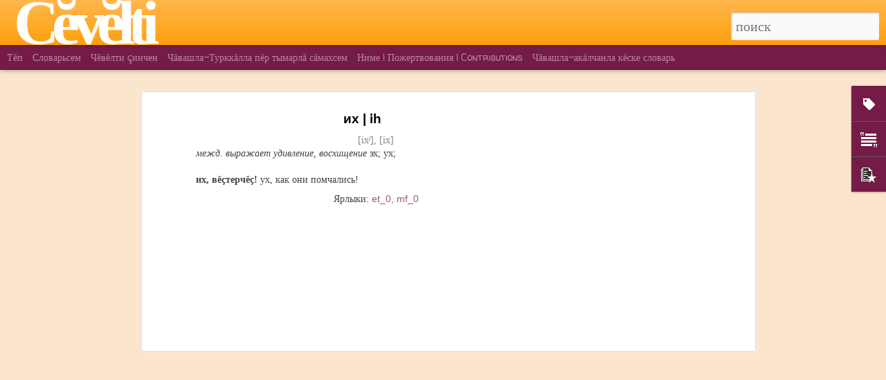

--- FILE ---
content_type: text/html; charset=UTF-8
request_url: https://cevelti.blogspot.com/2013/07/ih.html
body_size: 6637
content:
<!DOCTYPE html>
<html class='v2' dir='ltr' xmlns='http://www.w3.org/1999/xhtml' xmlns:b='http://www.google.com/2005/gml/b' xmlns:data='http://www.google.com/2005/gml/data' xmlns:expr='http://www.google.com/2005/gml/expr'>
<head>
<link href='https://www.blogger.com/static/v1/widgets/335934321-css_bundle_v2.css' rel='stylesheet' type='text/css'/>
<meta content='text/html; charset=UTF-8' http-equiv='Content-Type'/>
<meta content='blogger' name='generator'/>
<link href='https://cevelti.blogspot.com/favicon.ico' rel='icon' type='image/x-icon'/>
<link href='http://cevelti.blogspot.com/2013/07/ih.html' rel='canonical'/>
<link rel="alternate" type="application/atom+xml" title="Cĕvĕlti - Atom" href="https://cevelti.blogspot.com/feeds/posts/default" />
<link rel="alternate" type="application/rss+xml" title="Cĕvĕlti - RSS" href="https://cevelti.blogspot.com/feeds/posts/default?alt=rss" />
<link rel="service.post" type="application/atom+xml" title="Cĕvĕlti - Atom" href="https://www.blogger.com/feeds/2746658982739178744/posts/default" />

<link rel="alternate" type="application/atom+xml" title="Cĕvĕlti - Atom" href="https://cevelti.blogspot.com/feeds/5445957534659169997/comments/default" />
<!--Can't find substitution for tag [blog.ieCssRetrofitLinks]-->
<meta content='http://cevelti.blogspot.com/2013/07/ih.html' property='og:url'/>
<meta content='их | ih' property='og:title'/>
<meta content='Чувашский словарь онлайн с переводом на русский, английский и турецкий.' property='og:description'/>
<title>
Cĕvĕlti: их | ih
</title>
<meta content='!' name='fragment'/>
<meta content='dynamic' name='blogger-template'/>
<meta content='IE=9,chrome=1' http-equiv='X-UA-Compatible'/>
<meta content='initial-scale=1.0, maximum-scale=1.0, user-scalable=no, width=device-width' name='viewport'/>
<style type='text/css'>@font-face{font-family:'PT Sans Narrow';font-style:normal;font-weight:400;font-display:swap;src:url(//fonts.gstatic.com/s/ptsansnarrow/v19/BngRUXNadjH0qYEzV7ab-oWlsbCLwR2oefDofMY.woff2)format('woff2');unicode-range:U+0460-052F,U+1C80-1C8A,U+20B4,U+2DE0-2DFF,U+A640-A69F,U+FE2E-FE2F;}@font-face{font-family:'PT Sans Narrow';font-style:normal;font-weight:400;font-display:swap;src:url(//fonts.gstatic.com/s/ptsansnarrow/v19/BngRUXNadjH0qYEzV7ab-oWlsbCCwR2oefDofMY.woff2)format('woff2');unicode-range:U+0301,U+0400-045F,U+0490-0491,U+04B0-04B1,U+2116;}@font-face{font-family:'PT Sans Narrow';font-style:normal;font-weight:400;font-display:swap;src:url(//fonts.gstatic.com/s/ptsansnarrow/v19/BngRUXNadjH0qYEzV7ab-oWlsbCIwR2oefDofMY.woff2)format('woff2');unicode-range:U+0100-02BA,U+02BD-02C5,U+02C7-02CC,U+02CE-02D7,U+02DD-02FF,U+0304,U+0308,U+0329,U+1D00-1DBF,U+1E00-1E9F,U+1EF2-1EFF,U+2020,U+20A0-20AB,U+20AD-20C0,U+2113,U+2C60-2C7F,U+A720-A7FF;}@font-face{font-family:'PT Sans Narrow';font-style:normal;font-weight:400;font-display:swap;src:url(//fonts.gstatic.com/s/ptsansnarrow/v19/BngRUXNadjH0qYEzV7ab-oWlsbCGwR2oefDo.woff2)format('woff2');unicode-range:U+0000-00FF,U+0131,U+0152-0153,U+02BB-02BC,U+02C6,U+02DA,U+02DC,U+0304,U+0308,U+0329,U+2000-206F,U+20AC,U+2122,U+2191,U+2193,U+2212,U+2215,U+FEFF,U+FFFD;}@font-face{font-family:'Pacifico';font-style:normal;font-weight:400;font-display:swap;src:url(//fonts.gstatic.com/s/pacifico/v23/FwZY7-Qmy14u9lezJ-6K6MmBp0u-zK4.woff2)format('woff2');unicode-range:U+0460-052F,U+1C80-1C8A,U+20B4,U+2DE0-2DFF,U+A640-A69F,U+FE2E-FE2F;}@font-face{font-family:'Pacifico';font-style:normal;font-weight:400;font-display:swap;src:url(//fonts.gstatic.com/s/pacifico/v23/FwZY7-Qmy14u9lezJ-6D6MmBp0u-zK4.woff2)format('woff2');unicode-range:U+0301,U+0400-045F,U+0490-0491,U+04B0-04B1,U+2116;}@font-face{font-family:'Pacifico';font-style:normal;font-weight:400;font-display:swap;src:url(//fonts.gstatic.com/s/pacifico/v23/FwZY7-Qmy14u9lezJ-6I6MmBp0u-zK4.woff2)format('woff2');unicode-range:U+0102-0103,U+0110-0111,U+0128-0129,U+0168-0169,U+01A0-01A1,U+01AF-01B0,U+0300-0301,U+0303-0304,U+0308-0309,U+0323,U+0329,U+1EA0-1EF9,U+20AB;}@font-face{font-family:'Pacifico';font-style:normal;font-weight:400;font-display:swap;src:url(//fonts.gstatic.com/s/pacifico/v23/FwZY7-Qmy14u9lezJ-6J6MmBp0u-zK4.woff2)format('woff2');unicode-range:U+0100-02BA,U+02BD-02C5,U+02C7-02CC,U+02CE-02D7,U+02DD-02FF,U+0304,U+0308,U+0329,U+1D00-1DBF,U+1E00-1E9F,U+1EF2-1EFF,U+2020,U+20A0-20AB,U+20AD-20C0,U+2113,U+2C60-2C7F,U+A720-A7FF;}@font-face{font-family:'Pacifico';font-style:normal;font-weight:400;font-display:swap;src:url(//fonts.gstatic.com/s/pacifico/v23/FwZY7-Qmy14u9lezJ-6H6MmBp0u-.woff2)format('woff2');unicode-range:U+0000-00FF,U+0131,U+0152-0153,U+02BB-02BC,U+02C6,U+02DA,U+02DC,U+0304,U+0308,U+0329,U+2000-206F,U+20AC,U+2122,U+2191,U+2193,U+2212,U+2215,U+FEFF,U+FFFD;}@font-face{font-family:'Walter Turncoat';font-style:normal;font-weight:400;font-display:swap;src:url(//fonts.gstatic.com/s/walterturncoat/v24/snfys0Gs98ln43n0d-14ULoToe6LZxecYZVfqA.woff2)format('woff2');unicode-range:U+0000-00FF,U+0131,U+0152-0153,U+02BB-02BC,U+02C6,U+02DA,U+02DC,U+0304,U+0308,U+0329,U+2000-206F,U+20AC,U+2122,U+2191,U+2193,U+2212,U+2215,U+FEFF,U+FFFD;}</style>
<style id='page-skin-1' type='text/css'><!--
/*-----------------------------------------------
Blogger Template Style
Name: Dynamic Views
----------------------------------------------- */
/* Variable definitions
====================
<Variable name="keycolor" description="Main Color" type="color" default="#ffffff"
variants="#2b256f,#00b2b4,#4ba976,#696f00,#b38f00,#f07300,#d0422c,#f37a86,#7b5341"/>
<Group description="Page">
<Variable name="page.text.font" description="Font" type="font"
default="'Helvetica Neue Light', HelveticaNeue-Light, 'Helvetica Neue', Helvetica, Arial, sans-serif"/>
<Variable name="page.text.color" description="Text Color" type="color"
default="#333333" variants="#333333"/>
<Variable name="body.background.color" description="Background Color" type="color"
default="#EEEEEE"
variants="#dfdfea,#d9f4f4,#e4f2eb,#e9ead9,#f4eed9,#fdead9,#f8e3e0,#fdebed,#ebe5e3"/>
</Group>
<Variable name="body.background" description="Body Background" type="background"
color="#EEEEEE" default="$(color) none repeat scroll top left"/>
<Group description="Header">
<Variable name="header.background.color" description="Background Color" type="color"
default="#F3F3F3" variants="#F3F3F3"/>
</Group>
<Group description="Header Bar">
<Variable name="primary.color" description="Background Color" type="color"
default="#333333" variants="#2b256f,#00b2b4,#4ba976,#696f00,#b38f00,#f07300,#d0422c,#f37a86,#7b5341"/>
<Variable name="menu.font" description="Font" type="font"
default="'Helvetica Neue Light', HelveticaNeue-Light, 'Helvetica Neue', Helvetica, Arial, sans-serif"/>
<Variable name="menu.text.color" description="Text Color" type="color"
default="#FFFFFF" variants="#FFFFFF"/>
</Group>
<Group description="Links">
<Variable name="link.font" description="Link Text" type="font"
default="'Helvetica Neue Light', HelveticaNeue-Light, 'Helvetica Neue', Helvetica, Arial, sans-serif"/>
<Variable name="link.color" description="Link Color" type="color"
default="#009EB8"
variants="#2b256f,#00b2b4,#4ba976,#696f00,#b38f00,#f07300,#d0422c,#f37a86,#7b5341"/>
<Variable name="link.hover.color" description="Link Hover Color" type="color"
default="#009EB8"
variants="#2b256f,#00b2b4,#4ba976,#696f00,#b38f00,#f07300,#d0422c,#f37a86,#7b5341"/>
<Variable name="link.visited.color" description="Link Visited Color" type="color"
default="#009EB8"
variants="#2b256f,#00b2b4,#4ba976,#696f00,#b38f00,#f07300,#d0422c,#f37a86,#7b5341"/>
</Group>
<Group description="Blog Title">
<Variable name="blog.title.font" description="Font" type="font"
default="'Helvetica Neue Light', HelveticaNeue-Light, 'Helvetica Neue', Helvetica, Arial, sans-serif"/>
<Variable name="blog.title.color" description="Color" type="color"
default="#555555" variants="#555555"/>
</Group>
<Group description="Blog Description">
<Variable name="blog.description.font" description="Font" type="font"
default="'Helvetica Neue Light', HelveticaNeue-Light, 'Helvetica Neue', Helvetica, Arial, sans-serif"/>
<Variable name="blog.description.color" description="Color" type="color"
default="#555555" variants="#555555"/>
</Group>
<Group description="Post Title">
<Variable name="post.title.font" description="Font" type="font"
default="'Helvetica Neue Light', HelveticaNeue-Light, 'Helvetica Neue', Helvetica, Arial, sans-serif"/>
<Variable name="post.title.color" description="Color" type="color"
default="#333333" variants="#333333"/>
</Group>
<Group description="Date Ribbon">
<Variable name="ribbon.color" description="Color" type="color"
default="#666666" variants="#2b256f,#00b2b4,#4ba976,#696f00,#b38f00,#f07300,#d0422c,#f37a86,#7b5341"/>
<Variable name="ribbon.hover.color" description="Hover Color" type="color"
default="#AD3A2B" variants="#AD3A2B"/>
</Group>
<Variable name="blitzview" description="Initial view type"
type="automatic" default="sidebar"/>
*/
/* BEGIN CUT */
{
"font:Text": "normal normal 10px Georgia, Utopia, 'Palatino Linotype', Palatino, serif",
"color:Text": "#444444",
"image:Background": "#EEEEEE none repeat scroll top left",
"color:Background": "#fce5cd",
"color:Header Background": "#ff9900",
"color:Primary": "#741b47",
"color:Menu Text": "#ead1dc",
"font:Menu": "normal normal 100% Walter Turncoat",
"font:Link": "normal normal 100% 'Trebuchet MS', Trebuchet, sans-serif",
"color:Link": "#a64d79",
"color:Link Visited": "#d5a6bd",
"color:Link Hover": "#741b47",
"font:Blog Title": "normal bold 80px Pacifico",
"color:Blog Title": "#ffffff",
"font:Blog Description": "normal normal 4px PT Sans Narrow",
"color:Blog Description": "#741b47",
"font:Post Title": "italic bold 250% 'Trebuchet MS', Trebuchet, sans-serif",
"color:Post Title": "#000000",
"color:Ribbon": "#ffffff",
"color:Ribbon Hover": "#ff9900",
"view": "mosaic"
}
/* END CUT */
/*Headder*/
/*^header^^^^^*/
.title h1{font-size:30px !important; }
.title h3{
display: none !important;
}
#header input#search{font-size: 20px !important; color:black; height:40px; }
.gadget-icons, .gadget-title, .gadget-content, #gadget-dock, .gadget-menu, .ss{
background:#741b47 !important;
color: orange !important;
}
/* Hide the google chrome feedback button */
a.feedback  { display: none !important; }
.publish-info { display: none !important; }
.ribbon.date { display: none !important; }
.back {background-color:orange !important}
.date.published {font-family:"Arial Unicode MS" !important; line-height:100%; font-size:x-small; color:gray; visibility:hidden}
.title.entry-title {font-family:"Trebuchet MS" !important; font-size:19px !important; font-weight:bold; color:black}
.summary.entry-summary {font-family:"Arial Unicode MS" !important; line-height:100%; font-size:x-small; color:gray}
.IPAChar {text-align:center; font-family:"Arial Unicode MS"; font-weight:normal; color:gray}
.ipa0 {text-align:center}
.IPA {text-align:center}
.tr-caption {font-family: 'Georgia';font-size:15px !important;color:gray; font-weight:bold; font-variant:small-caps;letter-spacing:2px}
.ipa {text-align:center; font-family:"Arial Unicode MS"; font-weight:normal; color:gray}
.SmahTasa {text-align:center; font-family:"Arial Unicode MS"; font-weight:normal; color:gray}
.PartOfSpeech {font-style:italic; color:orange}
.Russkiy {lang="RU"; font-family: Georgia, Serif;  font-weight:normal}
.smah {text-align:center; font-family:"Arial Unicode MS"; font-weight:normal; color:gray}
.cvs-ru-ussi {background-color: #666666; color: white; font-family: Courier New, Courier, monospace;}
.cvs-en-ussi {background-color: #666666; color: white; font-family: Courier New, Courier, monospace;}
.cvs-tr-ussi {background-color: #666666; color: white; font-family: Courier New, Courier, monospace;}
.CVash {lang="CV"; font-weight:bold}
.cvs-en {lang="EN"}
.cvs-tr [lang="TR"}#views{
display: none !important;
}
#header #pages, #header #pages:before{
border-left: 0px !important;
}
.mosaic.notouch:not(.animating) .item:hover:not(.open), .ss{
-moz-transform: scale(1.5) !important;
-webkit-transform: scale(1.5) !important;
-ms-transform: scale(1.5) !important;
-o-transform: scale(1.5) !important;
}
/*Headder*/
/*^header^^^^^*/
.title h1{font-size:90px !important; font-family:"Trebuchet MS" !important; font-weight:bold; letter-spacing:-10px !important}
.title h3{
display: none !important;
}
#header input#search{font-size: 20px !important; color:black; height:40px; }
.gadget-icons, .gadget-title, .gadget-content, #gadget-dock, .gadget-menu, .ss{
background:#741b47 !important;
color: orange !important;
}
/* Hide the google chrome feedback button */
a.feedback  { display: none !important; }
.publish-info { display: none !important; }
.ribbon.date { display: none !important; }
.back {background-color:orange !important}
.date.published {font-family:"Arial Unicode MS" !important; line-height:100%; font-size:x-small; color:gray; visibility:hidden}
.title.entry-title {font-family:"Trebuchet MS" !important; font-size:19px !important; font-weight:bold; color:black}
.summary.entry-summary {font-family:"Arial Unicode MS" !important; line-height:100%; font-size:x-small; color:gray}
.IPAChar {text-align:center; font-family:"Arial Unicode MS"; font-weight:normal; color:gray}
.ipa0 {text-align:center}
.IPA {text-align:center}
.tr-caption {font-family: 'Georgia';font-size:15px !important;color:gray; font-weight:bold; font-variant:small-caps;letter-spacing:2px}
.ipa {text-align:center; font-family:"Arial Unicode MS"; font-weight:normal; color:gray}
.SmahTasa {text-align:center; font-family:"Arial Unicode MS"; font-weight:normal; color:gray}
.PartOfSpeech {font-style:italic; color:orange}
.Russkiy {lang="RU"; font-family: Georgia, Serif;  font-weight:normal}
.smah {text-align:center; font-family:"Arial Unicode MS"; font-weight:normal; color:gray}
.cvs-ru-ussi {background-color: #666666; color: white; font-family: Courier New, Courier, monospace;}
.cvs-en-ussi {background-color: #666666; color: white; font-family: Courier New, Courier, monospace;}
.cvs-tr-ussi {background-color: #666666; color: white; font-family: Courier New, Courier, monospace;}
.CVash {lang="CV"; font-weight:bold}
.cvs-en {lang="EN"}
.cvs-tr [lang="TR"}
#views{
display: none !important;
}
#header #pages, #header #pages:before{
border-left: 0px !important;
}
/*Headder*/
/*^header^^^^^*/
.title h1{font-size:90px !important; font-family:"Trebuchet MS" !important; font-weight:bold; letter-spacing:-10px !important}
.title h3{
display: none !important;
}
#header input#search{font-size: 20px !important; color:black; height:40px; }
.gadget-icons, .gadget-title, .gadget-content, #gadget-dock, .gadget-menu, .ss{
background:#741b47 !important;
color: orange !important;
}
/* Hide the google chrome feedback button */
a.feedback  { display: none !important; }
.PartOfSpeech {font-style:italic; color:orange}
.publish-info { display: none !important; }
.ribbon.date { display: none !important; }
.back {background-color:orange !important}
.date.published {font-family:"Arial Unicode MS" !important; line-height:100%; font-size:x-small; color:gray; visibility:hidden}
.title.entry-title {font-family:"Trebuchet MS" !important; font-size:19px !important; font-weight:bold; color:black}
.summary.entry-summary {font-family:"Arial Unicode MS" !important; line-height:100%; font-size:x-small; color:gray}
.IPAChar {text-align:center; font-family:"Arial Unicode MS"; font-weight:normal; color:gray}
.ipa0 {text-align:center}
.IPA {text-align:center}
.tr-caption {font-family: 'Georgia';font-size:15px !important;color:gray; font-weight:bold; font-variant:small-caps;letter-spacing:2px}
.ipa {text-align:center; font-family:"Arial Unicode MS"; font-weight:normal; color:gray}
.SmahTasa {text-align:center; font-family:"Arial Unicode MS"; font-weight:normal; color:gray}
.Russkiy {lang="RU"; font-family: Georgia, Serif;  font-weight:normal}
.smah {text-align:center; font-family:"Arial Unicode MS"; font-weight:normal; color:gray}
.cvs-ru-ussi {background-color: #666666; color: white; font-family: Courier New, Courier, monospace;}
.cvs-en-ussi {background-color: #666666; color: white; font-family: Courier New, Courier, monospace;}
.cvs-tr-ussi {background-color: #666666; color: white; font-family: Courier New, Courier, monospace;}
.CVash {lang="CV"; font-weight:bold}
.cvs-en {lang="EN"}
.cvs-tr [lang="TR"}
--></style>
<style id='template-skin-1' type='text/css'><!--
body {
min-width: 800px;
}
.column-center-outer {
margin-top: 46px;
}
.content-outer, .content-fauxcolumn-outer, .region-inner {
min-width: 800px;
max-width: 800px;
_width: 800px;
}
.main-inner .columns {
padding-left: 0;
padding-right: 310px;
}
.main-inner .fauxcolumn-center-outer {
left: 0;
right: 310px;
/* IE6 does not respect left and right together */
_width: expression(this.parentNode.offsetWidth -
parseInt("0") -
parseInt("310px") + 'px');
}
.main-inner .fauxcolumn-left-outer {
width: 0;
}
.main-inner .fauxcolumn-right-outer {
width: 310px;
}
.main-inner .column-left-outer {
width: 0;
right: 100%;
margin-left: -0;
}
.main-inner .column-right-outer {
width: 310px;
margin-right: -310px;
}
#layout {
min-width: 0;
}
#layout .content-outer {
min-width: 0;
width: 800px;
}
#layout .region-inner {
min-width: 0;
width: auto;
}
--></style>
<script src='//www.blogblog.com/dynamicviews/6e0d22adcfa5abea/js/thirdparty/jquery.js' type='text/javascript'></script>
<script src='//www.blogblog.com/dynamicviews/6e0d22adcfa5abea/js/thirdparty/jquery-mousewheel.js' type='text/javascript'></script>
<script src='//www.blogblog.com/dynamicviews/6e0d22adcfa5abea/js/common.js' type='text/javascript'></script>
<script src='//www.blogblog.com/dynamicviews/6e0d22adcfa5abea/js/languages/lang__ru.js' type='text/javascript'></script>
<script src='//www.blogblog.com/dynamicviews/6e0d22adcfa5abea/js/mosaic.js' type='text/javascript'></script>
<script src='//www.blogblog.com/dynamicviews/6e0d22adcfa5abea/js/gadgets.js' type='text/javascript'></script>
<script src='//www.blogblog.com/dynamicviews/4224c15c4e7c9321/js/comments.js'></script>
<link href='https://www.blogger.com/dyn-css/authorization.css?targetBlogID=2746658982739178744&amp;zx=09f24ed6-09f6-4aff-a956-e3da61a6f3a6' media='none' onload='if(media!=&#39;all&#39;)media=&#39;all&#39;' rel='stylesheet'/><noscript><link href='https://www.blogger.com/dyn-css/authorization.css?targetBlogID=2746658982739178744&amp;zx=09f24ed6-09f6-4aff-a956-e3da61a6f3a6' rel='stylesheet'/></noscript>
<meta name='google-adsense-platform-account' content='ca-host-pub-1556223355139109'/>
<meta name='google-adsense-platform-domain' content='blogspot.com'/>

<!-- data-ad-client=ca-pub-3079918092687464 -->

</head>
<body>
<div class='content'>
<div class='content-outer'>
<div class='fauxborder-left content-fauxborder-left'>
<div class='content-inner'>
<div class='main-outer'>
<div class='fauxborder-left main-fauxborder-left'>
<div class='region-inner main-inner'>
<div class='columns fauxcolumns'>
<div class='column-center-outer'>
<div class='column-center-inner'>
<div class='main section' id='main'>
</div>
</div>
</div>
<div class='column-right-outer'>
<div class='column-right-inner'>
<aside>
<div class='sidebar section' id='sidebar-right-1'>
</div>
</aside>
</div>
</div>
<div style='clear: both'></div>
</div>
</div>
</div>
</div>
</div>
</div>
</div>
</div>
<script language='javascript' type='text/javascript'>
      setTimeout(function() {
        blogger.ui().configure().view();
      }, 1000);
    </script>

<script type="text/javascript" src="https://www.blogger.com/static/v1/widgets/2028843038-widgets.js"></script>
<script type='text/javascript'>
window['__wavt'] = 'AOuZoY56qhFdXvVBnxB3G7B3hNYjkNJyLQ:1768925498019';_WidgetManager._Init('//www.blogger.com/rearrange?blogID\x3d2746658982739178744','//cevelti.blogspot.com/2013/07/ih.html','2746658982739178744');
_WidgetManager._SetDataContext([{'name': 'blog', 'data': {'blogId': '2746658982739178744', 'title': 'C\u0115v\u0115lti', 'url': 'https://cevelti.blogspot.com/2013/07/ih.html', 'canonicalUrl': 'http://cevelti.blogspot.com/2013/07/ih.html', 'homepageUrl': 'https://cevelti.blogspot.com/', 'searchUrl': 'https://cevelti.blogspot.com/search', 'canonicalHomepageUrl': 'http://cevelti.blogspot.com/', 'blogspotFaviconUrl': 'https://cevelti.blogspot.com/favicon.ico', 'bloggerUrl': 'https://www.blogger.com', 'hasCustomDomain': false, 'httpsEnabled': true, 'enabledCommentProfileImages': true, 'gPlusViewType': 'FILTERED_POSTMOD', 'adultContent': false, 'analyticsAccountNumber': '', 'encoding': 'UTF-8', 'locale': 'ru', 'localeUnderscoreDelimited': 'ru', 'languageDirection': 'ltr', 'isPrivate': false, 'isMobile': false, 'isMobileRequest': false, 'mobileClass': '', 'isPrivateBlog': false, 'isDynamicViewsAvailable': true, 'feedLinks': '\x3clink rel\x3d\x22alternate\x22 type\x3d\x22application/atom+xml\x22 title\x3d\x22C\u0115v\u0115lti - Atom\x22 href\x3d\x22https://cevelti.blogspot.com/feeds/posts/default\x22 /\x3e\n\x3clink rel\x3d\x22alternate\x22 type\x3d\x22application/rss+xml\x22 title\x3d\x22C\u0115v\u0115lti - RSS\x22 href\x3d\x22https://cevelti.blogspot.com/feeds/posts/default?alt\x3drss\x22 /\x3e\n\x3clink rel\x3d\x22service.post\x22 type\x3d\x22application/atom+xml\x22 title\x3d\x22C\u0115v\u0115lti - Atom\x22 href\x3d\x22https://www.blogger.com/feeds/2746658982739178744/posts/default\x22 /\x3e\n\n\x3clink rel\x3d\x22alternate\x22 type\x3d\x22application/atom+xml\x22 title\x3d\x22C\u0115v\u0115lti - Atom\x22 href\x3d\x22https://cevelti.blogspot.com/feeds/5445957534659169997/comments/default\x22 /\x3e\n', 'meTag': '', 'adsenseClientId': 'ca-pub-3079918092687464', 'adsenseHostId': 'ca-host-pub-1556223355139109', 'adsenseHasAds': true, 'adsenseAutoAds': false, 'boqCommentIframeForm': true, 'loginRedirectParam': '', 'view': '', 'dynamicViewsCommentsSrc': '//www.blogblog.com/dynamicviews/4224c15c4e7c9321/js/comments.js', 'dynamicViewsScriptSrc': '//www.blogblog.com/dynamicviews/6e0d22adcfa5abea', 'plusOneApiSrc': 'https://apis.google.com/js/platform.js', 'disableGComments': true, 'interstitialAccepted': false, 'sharing': {'platforms': [{'name': '\u041f\u043e\u043b\u0443\u0447\u0438\u0442\u044c \u0441\u0441\u044b\u043b\u043a\u0443', 'key': 'link', 'shareMessage': '\u041f\u043e\u043b\u0443\u0447\u0438\u0442\u044c \u0441\u0441\u044b\u043b\u043a\u0443', 'target': ''}, {'name': 'Facebook', 'key': 'facebook', 'shareMessage': '\u041f\u043e\u0434\u0435\u043b\u0438\u0442\u044c\u0441\u044f \u0432 Facebook', 'target': 'facebook'}, {'name': '\u041d\u0430\u043f\u0438\u0441\u0430\u0442\u044c \u043e\u0431 \u044d\u0442\u043e\u043c \u0432 \u0431\u043b\u043e\u0433\u0435', 'key': 'blogThis', 'shareMessage': '\u041d\u0430\u043f\u0438\u0441\u0430\u0442\u044c \u043e\u0431 \u044d\u0442\u043e\u043c \u0432 \u0431\u043b\u043e\u0433\u0435', 'target': 'blog'}, {'name': 'X', 'key': 'twitter', 'shareMessage': '\u041f\u043e\u0434\u0435\u043b\u0438\u0442\u044c\u0441\u044f \u0432 X', 'target': 'twitter'}, {'name': 'Pinterest', 'key': 'pinterest', 'shareMessage': '\u041f\u043e\u0434\u0435\u043b\u0438\u0442\u044c\u0441\u044f \u0432 Pinterest', 'target': 'pinterest'}, {'name': '\u042d\u043b\u0435\u043a\u0442\u0440\u043e\u043d\u043d\u0430\u044f \u043f\u043e\u0447\u0442\u0430', 'key': 'email', 'shareMessage': '\u042d\u043b\u0435\u043a\u0442\u0440\u043e\u043d\u043d\u0430\u044f \u043f\u043e\u0447\u0442\u0430', 'target': 'email'}], 'disableGooglePlus': true, 'googlePlusShareButtonWidth': 0, 'googlePlusBootstrap': '\x3cscript type\x3d\x22text/javascript\x22\x3ewindow.___gcfg \x3d {\x27lang\x27: \x27ru\x27};\x3c/script\x3e'}, 'hasCustomJumpLinkMessage': false, 'jumpLinkMessage': '\u0414\u0430\u043b\u0435\u0435...', 'pageType': 'item', 'postId': '5445957534659169997', 'pageName': '\u0438\u0445 | ih', 'pageTitle': 'C\u0115v\u0115lti: \u0438\u0445 | ih', 'metaDescription': ''}}, {'name': 'features', 'data': {}}, {'name': 'messages', 'data': {'edit': '\u0418\u0437\u043c\u0435\u043d\u0438\u0442\u044c', 'linkCopiedToClipboard': '\u0421\u0441\u044b\u043b\u043a\u0430 \u0441\u043a\u043e\u043f\u0438\u0440\u043e\u0432\u0430\u043d\u0430 \u0432 \u0431\u0443\u0444\u0435\u0440 \u043e\u0431\u043c\u0435\u043d\u0430!', 'ok': '\u041e\u041a', 'postLink': '\u0421\u0441\u044b\u043b\u043a\u0430 \u043d\u0430 \u0441\u043e\u043e\u0431\u0449\u0435\u043d\u0438\u0435'}}, {'name': 'skin', 'data': {'vars': {'link_color': '#a64d79', 'post_title_color': '#000000', 'blog_description_font': 'normal normal 4px PT Sans Narrow', 'body_background_color': '#fce5cd', 'ribbon_color': '#ffffff', 'body_background': '#EEEEEE none repeat scroll top left', 'blitzview': 'mosaic', 'link_visited_color': '#d5a6bd', 'link_hover_color': '#741b47', 'header_background_color': '#ff9900', 'keycolor': '#ffe599', 'page_text_font': 'normal normal 10px Georgia, Utopia, \x27Palatino Linotype\x27, Palatino, serif', 'blog_title_color': '#ffffff', 'ribbon_hover_color': '#ff9900', 'blog_title_font': 'normal bold 80px Pacifico', 'link_font': 'normal normal 100% \x27Trebuchet MS\x27, Trebuchet, sans-serif', 'menu_font': 'normal normal 100% Walter Turncoat', 'primary_color': '#741b47', 'page_text_color': '#444444', 'post_title_font': 'italic bold 250% \x27Trebuchet MS\x27, Trebuchet, sans-serif', 'blog_description_color': '#741b47', 'menu_text_color': '#ead1dc'}, 'override': '#views{\ndisplay: none !important;\n}\n \n#header #pages, #header #pages:before{\nborder-left: 0px !important;\n}\n\n\n/*Headder*/\n\n/*^header^^^^^*/ \n\n.title h1{font-size:90px !important; font-family:\x22Trebuchet MS\x22 !important; font-weight:bold; letter-spacing:-10px !important}\n.title h3{\ndisplay: none !important;\n}\n\n\n#header input#search{font-size: 20px !important; color:black; height:40px; }\n\n.gadget-icons, .gadget-title, .gadget-content, #gadget-dock, .gadget-menu, .ss{\nbackground:#741b47 !important;\ncolor: orange !important;\n}\n/* Hide the google chrome feedback button */\na.feedback  { display: none !important; }\n.PartOfSpeech {font-style:italic; color:orange}\n.publish-info { display: none !important; }\n.ribbon.date { display: none !important; }\n.back {background-color:orange !important}\n.date.published {font-family:\x22Arial Unicode MS\x22 !important; line-height:100%; font-size:x-small; color:gray; visibility:hidden}\n.title.entry-title {font-family:\x22Trebuchet MS\x22 !important; font-size:19px !important; font-weight:bold; color:black}\n.summary.entry-summary {font-family:\x22Arial Unicode MS\x22 !important; line-height:100%; font-size:x-small; color:gray}\n.IPAChar {text-align:center; font-family:\x22Arial Unicode MS\x22; font-weight:normal; color:gray}\n.ipa0 {text-align:center}\n.IPA {text-align:center}\n.tr-caption {font-family: \x27Georgia\x27;font-size:15px !important;color:gray; font-weight:bold; font-variant:small-caps;letter-spacing:2px}\n.ipa {text-align:center; font-family:\x22Arial Unicode MS\x22; font-weight:normal; color:gray}\n.SmahTasa {text-align:center; font-family:\x22Arial Unicode MS\x22; font-weight:normal; color:gray}\n.Russkiy {lang\x3d\x22RU\x22; font-family: Georgia, Serif;  font-weight:normal}\n.smah {text-align:center; font-family:\x22Arial Unicode MS\x22; font-weight:normal; color:gray}\n.cvs-ru-ussi {background-color: #666666; color: white; font-family: Courier New, Courier, monospace;}\n.cvs-en-ussi {background-color: #666666; color: white; font-family: Courier New, Courier, monospace;}\n.cvs-tr-ussi {background-color: #666666; color: white; font-family: Courier New, Courier, monospace;}\n.CVash {lang\x3d\x22CV\x22; font-weight:bold}\n.cvs-en {lang\x3d\x22EN\x22}\n.cvs-tr [lang\x3d\x22TR\x22}', 'url': 'custom'}}, {'name': 'template', 'data': {'name': 'custom', 'localizedName': '\u0421\u0432\u043e\u0439 \u0432\u0430\u0440\u0438\u0430\u043d\u0442', 'isResponsive': false, 'isAlternateRendering': false, 'isCustom': true}}, {'name': 'view', 'data': {'classic': {'name': 'classic', 'url': '?view\x3dclassic'}, 'flipcard': {'name': 'flipcard', 'url': '?view\x3dflipcard'}, 'magazine': {'name': 'magazine', 'url': '?view\x3dmagazine'}, 'mosaic': {'name': 'mosaic', 'url': '?view\x3dmosaic'}, 'sidebar': {'name': 'sidebar', 'url': '?view\x3dsidebar'}, 'snapshot': {'name': 'snapshot', 'url': '?view\x3dsnapshot'}, 'timeslide': {'name': 'timeslide', 'url': '?view\x3dtimeslide'}, 'isMobile': false, 'title': '\u0438\u0445 | ih', 'description': '\u0427\u0443\u0432\u0430\u0448\u0441\u043a\u0438\u0439 \u0441\u043b\u043e\u0432\u0430\u0440\u044c \u043e\u043d\u043b\u0430\u0439\u043d \u0441 \u043f\u0435\u0440\u0435\u0432\u043e\u0434\u043e\u043c \u043d\u0430 \u0440\u0443\u0441\u0441\u043a\u0438\u0439, \u0430\u043d\u0433\u043b\u0438\u0439\u0441\u043a\u0438\u0439 \u0438 \u0442\u0443\u0440\u0435\u0446\u043a\u0438\u0439.', 'url': 'https://cevelti.blogspot.com/2013/07/ih.html', 'type': 'item', 'isSingleItem': true, 'isMultipleItems': false, 'isError': false, 'isPage': false, 'isPost': true, 'isHomepage': false, 'isArchive': false, 'isLabelSearch': false, 'postId': 5445957534659169997}}]);
_WidgetManager._RegisterWidget('_BlogView', new _WidgetInfo('Blog1', 'main', document.getElementById('Blog1'), {'cmtInteractionsEnabled': false}, 'displayModeFull'));
_WidgetManager._RegisterWidget('_HTMLView', new _WidgetInfo('HTML1', 'main', document.getElementById('HTML1'), {}, 'displayModeFull'));
_WidgetManager._RegisterWidget('_HTMLView', new _WidgetInfo('HTML2', 'sidebar-right-1', document.getElementById('HTML2'), {}, 'displayModeFull'));
_WidgetManager._RegisterWidget('_AdSenseView', new _WidgetInfo('AdSense6', 'sidebar-right-1', document.getElementById('AdSense6'), {}, 'displayModeFull'));
_WidgetManager._RegisterWidget('_HTMLView', new _WidgetInfo('HTML3', 'sidebar-right-1', document.getElementById('HTML3'), {}, 'displayModeFull'));
_WidgetManager._RegisterWidget('_AdSenseView', new _WidgetInfo('AdSense5', 'sidebar-right-1', document.getElementById('AdSense5'), {}, 'displayModeFull'));
_WidgetManager._RegisterWidget('_AdSenseView', new _WidgetInfo('AdSense4', 'sidebar-right-1', document.getElementById('AdSense4'), {}, 'displayModeFull'));
_WidgetManager._RegisterWidget('_HeaderView', new _WidgetInfo('Header1', 'sidebar-right-1', document.getElementById('Header1'), {}, 'displayModeFull'));
_WidgetManager._RegisterWidget('_LabelView', new _WidgetInfo('Label1', 'sidebar-right-1', document.getElementById('Label1'), {}, 'displayModeFull'));
_WidgetManager._RegisterWidget('_AdSenseView', new _WidgetInfo('AdSense3', 'sidebar-right-1', document.getElementById('AdSense3'), {}, 'displayModeFull'));
_WidgetManager._RegisterWidget('_AdSenseView', new _WidgetInfo('AdSense1', 'sidebar-right-1', document.getElementById('AdSense1'), {}, 'displayModeFull'));
_WidgetManager._RegisterWidget('_TextView', new _WidgetInfo('Text2', 'sidebar-right-1', document.getElementById('Text2'), {}, 'displayModeFull'));
_WidgetManager._RegisterWidget('_PopularPostsView', new _WidgetInfo('PopularPosts1', 'sidebar-right-1', document.getElementById('PopularPosts1'), {}, 'displayModeFull'));
_WidgetManager._RegisterWidget('_AdSenseView', new _WidgetInfo('AdSense2', 'sidebar-right-1', document.getElementById('AdSense2'), {}, 'displayModeFull'));
_WidgetManager._RegisterWidget('_PageListView', new _WidgetInfo('PageList1', 'sidebar-right-1', document.getElementById('PageList1'), {'title': 'Pitsem', 'links': [{'isCurrentPage': false, 'href': 'https://cevelti.blogspot.com/', 'title': '\u0422\u0115\u043f'}, {'isCurrentPage': false, 'href': 'https://cevelti.blogspot.com/p/chuvash-dictionary.html', 'id': '1135107436659835953', 'title': '\u0421\u043b\u043e\u0432\u0430\u0440\u044c\u0441\u0435\u043c'}, {'isCurrentPage': false, 'href': 'https://cevelti.blogspot.com/p/blog-sincen-about.html', 'id': '4138567543077792879', 'title': '\u0427\u0115\u0432\u0115\u043b\u0442\u0438 \xe7\u0438\u043d\u0447\u0435\u043d'}, {'isCurrentPage': false, 'href': 'https://cevelti.blogspot.com/p/cuvasca-ve-turkcedeki-ortak-sozcukler.html', 'id': '8018721021733493203', 'title': '\u0427\u0103\u0432\u0430\u0448\u043b\u0430-\u0422\u0443\u0440\u043a\u043a\u0103\u043b\u043b\u0430 \u043f\u0115\u0440 \u0442\u044b\u043c\u0430\u0440\u043b\u0103 \u0441\u0103\u043c\u0430\u0445\u0441\u0435\u043c'}, {'isCurrentPage': false, 'href': 'https://cevelti.blogspot.com/p/donate.html', 'id': '776080544111167722', 'title': '\u041d\u0438\u043c\u0435 | \u041f\u043e\u0436\u0435\u0440\u0442\u0432\u043e\u0432\u0430\u043d\u0438\u044f | Contributions'}, {'isCurrentPage': false, 'href': 'https://cevelti.blogspot.com/p/chuvash-english-dictionary.html', 'id': '8549223099968539505', 'title': '\u0427\u0103\u0432\u0430\u0448\u043b\u0430-\u0430\u043a\u0103\u043b\u0447\u0430\u043d\u043b\u0430 \u043a\u0115\u0441\u043a\u0435 \u0441\u043b\u043e\u0432\u0430\u0440\u044c'}], 'mobile': false, 'showPlaceholder': true, 'hasCurrentPage': false}, 'displayModeFull'));
_WidgetManager._RegisterWidget('_AttributionView', new _WidgetInfo('Attribution1', 'sidebar-right-1', document.getElementById('Attribution1'), {}, 'displayModeFull'));
_WidgetManager._RegisterWidget('_NavbarView', new _WidgetInfo('Navbar1', 'sidebar-right-1', document.getElementById('Navbar1'), {}, 'displayModeFull'));
</script>
</body>
</html>

--- FILE ---
content_type: text/html; charset=utf-8
request_url: https://www.google.com/recaptcha/api2/aframe
body_size: 269
content:
<!DOCTYPE HTML><html><head><meta http-equiv="content-type" content="text/html; charset=UTF-8"></head><body><script nonce="GjhVW7R3deMvkjUchqX1YA">/** Anti-fraud and anti-abuse applications only. See google.com/recaptcha */ try{var clients={'sodar':'https://pagead2.googlesyndication.com/pagead/sodar?'};window.addEventListener("message",function(a){try{if(a.source===window.parent){var b=JSON.parse(a.data);var c=clients[b['id']];if(c){var d=document.createElement('img');d.src=c+b['params']+'&rc='+(localStorage.getItem("rc::a")?sessionStorage.getItem("rc::b"):"");window.document.body.appendChild(d);sessionStorage.setItem("rc::e",parseInt(sessionStorage.getItem("rc::e")||0)+1);localStorage.setItem("rc::h",'1768925501847');}}}catch(b){}});window.parent.postMessage("_grecaptcha_ready", "*");}catch(b){}</script></body></html>

--- FILE ---
content_type: text/javascript; charset=UTF-8
request_url: https://cevelti.blogspot.com/?v=0&action=initial&widgetId=Label1&responseType=js&xssi_token=AOuZoY56qhFdXvVBnxB3G7B3hNYjkNJyLQ%3A1768925498019
body_size: 2940
content:
try {
_WidgetManager._HandleControllerResult('Label1', 'initial',{'title': 'T\u0103mha', 'display': 'list', 'showFreqNumbers': true, 'labels': [{'name': '\x26lt;Dum', 'count': 1, 'cssSize': 1, 'url': 'https://cevelti.blogspot.com/search/label/%3CDum'}, {'name': '\x26lt;En', 'count': 3, 'cssSize': 2, 'url': 'https://cevelti.blogspot.com/search/label/%3CEn'}, {'name': '\x26lt;Fa', 'count': 2, 'cssSize': 1, 'url': 'https://cevelti.blogspot.com/search/label/%3CFa'}, {'name': '\x26lt;Fr', 'count': 3, 'cssSize': 2, 'url': 'https://cevelti.blogspot.com/search/label/%3CFr'}, {'name': '\x26lt;It', 'count': 3, 'cssSize': 2, 'url': 'https://cevelti.blogspot.com/search/label/%3CIt'}, {'name': '\x26lt;La', 'count': 2, 'cssSize': 1, 'url': 'https://cevelti.blogspot.com/search/label/%3CLa'}, {'name': '\x26lt;Nl', 'count': 1, 'cssSize': 1, 'url': 'https://cevelti.blogspot.com/search/label/%3CNl'}, {'name': '\x26lt;Trc', 'count': 1, 'cssSize': 1, 'url': 'https://cevelti.blogspot.com/search/label/%3CTrc'}, {'name': '0', 'count': 1, 'cssSize': 1, 'url': 'https://cevelti.blogspot.com/search/label/0'}, {'name': '0_j', 'count': 1, 'cssSize': 1, 'url': 'https://cevelti.blogspot.com/search/label/0_j'}, {'name': '0?', 'count': 1, 'cssSize': 1, 'url': 'https://cevelti.blogspot.com/search/label/0%3F'}, {'name': '0\u0115', 'count': 260, 'cssSize': 4, 'url': 'https://cevelti.blogspot.com/search/label/0%C4%95'}, {'name': '0\u0115j', 'count': 1, 'cssSize': 1, 'url': 'https://cevelti.blogspot.com/search/label/0%C4%95j'}, {'name': '0\u0115jp', 'count': 2, 'cssSize': 1, 'url': 'https://cevelti.blogspot.com/search/label/0%C4%95jp'}, {'name': '0\u0115p', 'count': 38, 'cssSize': 3, 'url': 'https://cevelti.blogspot.com/search/label/0%C4%95p'}, {'name': '0f', 'count': 2, 'cssSize': 1, 'url': 'https://cevelti.blogspot.com/search/label/0f'}, {'name': '0his', 'count': 1, 'cssSize': 1, 'url': 'https://cevelti.blogspot.com/search/label/0his'}, {'name': '0hy\u015f', 'count': 2, 'cssSize': 1, 'url': 'https://cevelti.blogspot.com/search/label/0hy%C5%9F'}, {'name': '0j', 'count': 1, 'cssSize': 1, 'url': 'https://cevelti.blogspot.com/search/label/0j'}, {'name': '0j \u200e', 'count': 1, 'cssSize': 1, 'url': 'https://cevelti.blogspot.com/search/label/0j%20%E2%80%8E'}, {'name': '0jev', 'count': 170, 'cssSize': 4, 'url': 'https://cevelti.blogspot.com/search/label/0jev'}, {'name': '0jp', 'count': 49, 'cssSize': 3, 'url': 'https://cevelti.blogspot.com/search/label/0jp'}, {'name': '0jpn', 'count': 5, 'cssSize': 2, 'url': 'https://cevelti.blogspot.com/search/label/0jpn'}, {'name': '0me\u0161', 'count': 30, 'cssSize': 3, 'url': 'https://cevelti.blogspot.com/search/label/0me%C5%A1'}, {'name': '0n', 'count': 39, 'cssSize': 3, 'url': 'https://cevelti.blogspot.com/search/label/0n'}, {'name': '0nr', 'count': 5, 'cssSize': 2, 'url': 'https://cevelti.blogspot.com/search/label/0nr'}, {'name': '0p', 'count': 195, 'cssSize': 4, 'url': 'https://cevelti.blogspot.com/search/label/0p'}, {'name': '0p\u0115', 'count': 2, 'cssSize': 1, 'url': 'https://cevelti.blogspot.com/search/label/0p%C4%95'}, {'name': '0pn', 'count': 18, 'cssSize': 3, 'url': 'https://cevelti.blogspot.com/search/label/0pn'}, {'name': '0tat\u0103k', 'count': 8, 'cssSize': 2, 'url': 'https://cevelti.blogspot.com/search/label/0tat%C4%83k'}, {'name': '0Tr', 'count': 1, 'cssSize': 1, 'url': 'https://cevelti.blogspot.com/search/label/0Tr'}, {'name': '0y', 'count': 5, 'cssSize': 2, 'url': 'https://cevelti.blogspot.com/search/label/0y'}, {'name': '0yl', 'count': 1, 'cssSize': 1, 'url': 'https://cevelti.blogspot.com/search/label/0yl'}, {'name': '1+uRT', 'count': 1, 'cssSize': 1, 'url': 'https://cevelti.blogspot.com/search/label/1%2BuRT'}, {'name': '11', 'count': 250, 'cssSize': 4, 'url': 'https://cevelti.blogspot.com/search/label/11'}, {'name': '1HUH', 'count': 37, 'cssSize': 3, 'url': 'https://cevelti.blogspot.com/search/label/1HUH'}, {'name': '1UH', 'count': 1, 'cssSize': 1, 'url': 'https://cevelti.blogspot.com/search/label/1UH'}, {'name': '2-2', 'count': 2, 'cssSize': 1, 'url': 'https://cevelti.blogspot.com/search/label/2-2'}, {'name': '2+(R)', 'count': 1, 'cssSize': 1, 'url': 'https://cevelti.blogspot.com/search/label/2%2B%28R%29'}, {'name': '2+(T)', 'count': 2, 'cssSize': 1, 'url': 'https://cevelti.blogspot.com/search/label/2%2B%28T%29'}, {'name': '2+2', 'count': 4, 'cssSize': 2, 'url': 'https://cevelti.blogspot.com/search/label/2%2B2'}, {'name': '2+Ccen', 'count': 1, 'cssSize': 1, 'url': 'https://cevelti.blogspot.com/search/label/2%2BCcen'}, {'name': '2+h', 'count': 1, 'cssSize': 1, 'url': 'https://cevelti.blogspot.com/search/label/2%2Bh'}, {'name': '2+K', 'count': 4, 'cssSize': 2, 'url': 'https://cevelti.blogspot.com/search/label/2%2BK'}, {'name': '2+KAN', 'count': 1, 'cssSize': 1, 'url': 'https://cevelti.blogspot.com/search/label/2%2BKAN'}, {'name': '2+L', 'count': 3, 'cssSize': 2, 'url': 'https://cevelti.blogspot.com/search/label/2%2BL'}, {'name': '2+L+uN', 'count': 1, 'cssSize': 1, 'url': 'https://cevelti.blogspot.com/search/label/2%2BL%2BuN'}, {'name': '2+La', 'count': 1, 'cssSize': 1, 'url': 'https://cevelti.blogspot.com/search/label/2%2BLa'}, {'name': '2+Lu', 'count': 3, 'cssSize': 2, 'url': 'https://cevelti.blogspot.com/search/label/2%2BLu'}, {'name': '2+Luh', 'count': 2, 'cssSize': 1, 'url': 'https://cevelti.blogspot.com/search/label/2%2BLuh'}, {'name': '2+M', 'count': 2, 'cssSize': 1, 'url': 'https://cevelti.blogspot.com/search/label/2%2BM'}, {'name': '2+n', 'count': 1, 'cssSize': 1, 'url': 'https://cevelti.blogspot.com/search/label/2%2Bn'}, {'name': '2+\u015eu', 'count': 2, 'cssSize': 1, 'url': 'https://cevelti.blogspot.com/search/label/2%2B%C5%9Eu'}, {'name': '2+T', 'count': 3, 'cssSize': 2, 'url': 'https://cevelti.blogspot.com/search/label/2%2BT'}, {'name': '2+U', 'count': 4, 'cssSize': 2, 'url': 'https://cevelti.blogspot.com/search/label/2%2BU'}, {'name': '2+uN', 'count': 1, 'cssSize': 1, 'url': 'https://cevelti.blogspot.com/search/label/2%2BuN'}, {'name': '20', 'count': 5, 'cssSize': 2, 'url': 'https://cevelti.blogspot.com/search/label/20'}, {'name': '22', 'count': 216, 'cssSize': 4, 'url': 'https://cevelti.blogspot.com/search/label/22'}, {'name': '2S+S', 'count': 2, 'cssSize': 1, 'url': 'https://cevelti.blogspot.com/search/label/2S%2BS'}, {'name': '3\u0102', 'count': 1, 'cssSize': 1, 'url': 'https://cevelti.blogspot.com/search/label/3%C4%82'}, {'name': '3Ku\u015f\u0103m', 'count': 2, 'cssSize': 1, 'url': 'https://cevelti.blogspot.com/search/label/3Ku%C5%9F%C4%83m'}, {'name': '3Matterjal', 'count': 1, 'cssSize': 1, 'url': 'https://cevelti.blogspot.com/search/label/3Matterjal'}, {'name': '3\u015eime', 'count': 2, 'cssSize': 1, 'url': 'https://cevelti.blogspot.com/search/label/3%C5%9Eime'}, {'name': '3T\u0115k\u0115n\xfc', 'count': 1, 'cssSize': 1, 'url': 'https://cevelti.blogspot.com/search/label/3T%C4%95k%C4%95n%C3%BC'}, {'name': '3\xdcsen', 'count': 1, 'cssSize': 1, 'url': 'https://cevelti.blogspot.com/search/label/3%C3%9Csen'}, {'name': '3V\u0103h\u0103t', 'count': 3, 'cssSize': 2, 'url': 'https://cevelti.blogspot.com/search/label/3V%C4%83h%C4%83t'}, {'name': '7H', 'count': 15, 'cssSize': 3, 'url': 'https://cevelti.blogspot.com/search/label/7H'}, {'name': '7H\u015e', 'count': 2, 'cssSize': 1, 'url': 'https://cevelti.blogspot.com/search/label/7H%C5%9E'}, {'name': '7\u015e', 'count': 1, 'cssSize': 1, 'url': 'https://cevelti.blogspot.com/search/label/7%C5%9E'}, {'name': '\u0438\u043d\u0442\u0440\u043e', 'count': 1, 'cssSize': 1, 'url': 'https://cevelti.blogspot.com/search/label/%D0%B8%D0%BD%D1%82%D1%80%D0%BE'}, {'name': '\u043f\u043e-\u0447\u0443\u0432\u0430\u0448\u0441\u043a\u0438', 'count': 51, 'cssSize': 3, 'url': 'https://cevelti.blogspot.com/search/label/%D0%BF%D0%BE-%D1%87%D1%83%D0%B2%D0%B0%D1%88%D1%81%D0%BA%D0%B8'}, {'name': '\u0427\u0115\u0432\u0115\u043b\u0442\u0438', 'count': 1, 'cssSize': 1, 'url': 'https://cevelti.blogspot.com/search/label/%D0%A7%C4%95%D0%B2%C4%95%D0%BB%D1%82%D0%B8'}, {'name': '\u042f', 'count': 17, 'cssSize': 3, 'url': 'https://cevelti.blogspot.com/search/label/%D0%AF'}, {'name': 'ap_?', 'count': 1, 'cssSize': 1, 'url': 'https://cevelti.blogspot.com/search/label/ap_%3F'}, {'name': 'ap_0', 'count': 289, 'cssSize': 5, 'url': 'https://cevelti.blogspot.com/search/label/ap_0'}, {'name': 'ap_1', 'count': 99, 'cssSize': 4, 'url': 'https://cevelti.blogspot.com/search/label/ap_1'}, {'name': 'ap_1_ist', 'count': 1, 'cssSize': 1, 'url': 'https://cevelti.blogspot.com/search/label/ap_1_ist'}, {'name': 'ap_1_vyr', 'count': 2, 'cssSize': 1, 'url': 'https://cevelti.blogspot.com/search/label/ap_1_vyr'}, {'name': 'ap_1_Vyr', 'count': 2, 'cssSize': 1, 'url': 'https://cevelti.blogspot.com/search/label/ap_1_Vyr'}, {'name': 'ap_2', 'count': 31, 'cssSize': 3, 'url': 'https://cevelti.blogspot.com/search/label/ap_2'}, {'name': 'ap_3', 'count': 5, 'cssSize': 2, 'url': 'https://cevelti.blogspot.com/search/label/ap_3'}, {'name': 'arh', 'count': 2, 'cssSize': 1, 'url': 'https://cevelti.blogspot.com/search/label/arh'}, {'name': 'Cf_Ae', 'count': 1, 'cssSize': 1, 'url': 'https://cevelti.blogspot.com/search/label/Cf_Ae'}, {'name': 'cf_Alt', 'count': 1, 'cssSize': 1, 'url': 'https://cevelti.blogspot.com/search/label/cf_Alt'}, {'name': 'cf_Ar', 'count': 2, 'cssSize': 1, 'url': 'https://cevelti.blogspot.com/search/label/cf_Ar'}, {'name': 'cf_Chm', 'count': 1, 'cssSize': 1, 'url': 'https://cevelti.blogspot.com/search/label/cf_Chm'}, {'name': 'cf_De', 'count': 1, 'cssSize': 1, 'url': 'https://cevelti.blogspot.com/search/label/cf_De'}, {'name': 'cf_El', 'count': 2, 'cssSize': 1, 'url': 'https://cevelti.blogspot.com/search/label/cf_El'}, {'name': 'cf_En', 'count': 9, 'cssSize': 2, 'url': 'https://cevelti.blogspot.com/search/label/cf_En'}, {'name': 'Cf_Fa', 'count': 1, 'cssSize': 1, 'url': 'https://cevelti.blogspot.com/search/label/Cf_Fa'}, {'name': 'cf_Hu', 'count': 1, 'cssSize': 1, 'url': 'https://cevelti.blogspot.com/search/label/cf_Hu'}, {'name': 'cf_Ja', 'count': 1, 'cssSize': 1, 'url': 'https://cevelti.blogspot.com/search/label/cf_Ja'}, {'name': 'cf_Kv', 'count': 1, 'cssSize': 1, 'url': 'https://cevelti.blogspot.com/search/label/cf_Kv'}, {'name': 'cf_La', 'count': 2, 'cssSize': 1, 'url': 'https://cevelti.blogspot.com/search/label/cf_La'}, {'name': 'cf_Mdf', 'count': 1, 'cssSize': 1, 'url': 'https://cevelti.blogspot.com/search/label/cf_Mdf'}, {'name': 'cf_Mn', 'count': 6, 'cssSize': 2, 'url': 'https://cevelti.blogspot.com/search/label/cf_Mn'}, {'name': 'Cf_Os', 'count': 1, 'cssSize': 1, 'url': 'https://cevelti.blogspot.com/search/label/Cf_Os'}, {'name': 'cf_Tng', 'count': 1, 'cssSize': 1, 'url': 'https://cevelti.blogspot.com/search/label/cf_Tng'}, {'name': 'cf_Tr', 'count': 1, 'cssSize': 1, 'url': 'https://cevelti.blogspot.com/search/label/cf_Tr'}, {'name': 'cf_Udm', 'count': 1, 'cssSize': 1, 'url': 'https://cevelti.blogspot.com/search/label/cf_Udm'}, {'name': 'Cf_Zh', 'count': 1, 'cssSize': 1, 'url': 'https://cevelti.blogspot.com/search/label/Cf_Zh'}, {'name': '\xc7uva\u015f\xe7a', 'count': 50, 'cssSize': 3, 'url': 'https://cevelti.blogspot.com/search/label/%C3%87uva%C5%9F%C3%A7a'}, {'name': 'E', 'count': 1, 'cssSize': 1, 'url': 'https://cevelti.blogspot.com/search/label/E'}, {'name': 'et_ ?', 'count': 2, 'cssSize': 1, 'url': 'https://cevelti.blogspot.com/search/label/et_%20%3F'}, {'name': 'et_ 0', 'count': 13, 'cssSize': 3, 'url': 'https://cevelti.blogspot.com/search/label/et_%200'}, {'name': 'et_?', 'count': 186, 'cssSize': 4, 'url': 'https://cevelti.blogspot.com/search/label/et_%3F'}, {'name': 'et_0', 'count': 407, 'cssSize': 5, 'url': 'https://cevelti.blogspot.com/search/label/et_0'}, {'name': 'et_0_Cv', 'count': 12, 'cssSize': 3, 'url': 'https://cevelti.blogspot.com/search/label/et_0_Cv'}, {'name': 'et_0_Cv?', 'count': 3, 'cssSize': 2, 'url': 'https://cevelti.blogspot.com/search/label/et_0_Cv%3F'}, {'name': 'et_0_Tr', 'count': 250, 'cssSize': 4, 'url': 'https://cevelti.blogspot.com/search/label/et_0_Tr'}, {'name': 'et_1', 'count': 7, 'cssSize': 2, 'url': 'https://cevelti.blogspot.com/search/label/et_1'}, {'name': 'et_1_?', 'count': 1, 'cssSize': 1, 'url': 'https://cevelti.blogspot.com/search/label/et_1_%3F'}, {'name': 'et_1_Ar', 'count': 19, 'cssSize': 3, 'url': 'https://cevelti.blogspot.com/search/label/et_1_Ar'}, {'name': 'et_1_Chm', 'count': 34, 'cssSize': 3, 'url': 'https://cevelti.blogspot.com/search/label/et_1_Chm'}, {'name': 'et_1_Fa', 'count': 30, 'cssSize': 3, 'url': 'https://cevelti.blogspot.com/search/label/et_1_Fa'}, {'name': 'et_1_Fr', 'count': 3, 'cssSize': 2, 'url': 'https://cevelti.blogspot.com/search/label/et_1_Fr'}, {'name': 'et_1_He', 'count': 4, 'cssSize': 2, 'url': 'https://cevelti.blogspot.com/search/label/et_1_He'}, {'name': 'et_1_It', 'count': 3, 'cssSize': 2, 'url': 'https://cevelti.blogspot.com/search/label/et_1_It'}, {'name': 'et_1_La', 'count': 2, 'cssSize': 1, 'url': 'https://cevelti.blogspot.com/search/label/et_1_La'}, {'name': 'et_1_Mdf', 'count': 20, 'cssSize': 3, 'url': 'https://cevelti.blogspot.com/search/label/et_1_Mdf'}, {'name': 'et_1_Mn', 'count': 1, 'cssSize': 1, 'url': 'https://cevelti.blogspot.com/search/label/et_1_Mn'}, {'name': 'et_1_Myv', 'count': 1, 'cssSize': 1, 'url': 'https://cevelti.blogspot.com/search/label/et_1_Myv'}, {'name': 'et_1_Ru', 'count': 5, 'cssSize': 2, 'url': 'https://cevelti.blogspot.com/search/label/et_1_Ru'}, {'name': 'et_1_Ru_KU', 'count': 17, 'cssSize': 3, 'url': 'https://cevelti.blogspot.com/search/label/et_1_Ru_KU'}, {'name': 'et_1_Ru_\u015eU', 'count': 50, 'cssSize': 3, 'url': 'https://cevelti.blogspot.com/search/label/et_1_Ru_%C5%9EU'}, {'name': 'et_1_Ru_\u015eU\x26lt;Dum', 'count': 1, 'cssSize': 1, 'url': 'https://cevelti.blogspot.com/search/label/et_1_Ru_%C5%9EU%3CDum'}, {'name': 'et_1_Ru_\u015eU\x26lt;En', 'count': 6, 'cssSize': 2, 'url': 'https://cevelti.blogspot.com/search/label/et_1_Ru_%C5%9EU%3CEn'}, {'name': 'et_1_Ru_\u015eU\x26lt;Fr', 'count': 6, 'cssSize': 2, 'url': 'https://cevelti.blogspot.com/search/label/et_1_Ru_%C5%9EU%3CFr'}, {'name': 'et_1_Ru_\u015eU\x26lt;Fr\x26lt;En\x26lt;La', 'count': 1, 'cssSize': 1, 'url': 'https://cevelti.blogspot.com/search/label/et_1_Ru_%C5%9EU%3CFr%3CEn%3CLa'}, {'name': 'et_1_Ru_\u015eU\x26lt;Fr\x26lt;La', 'count': 2, 'cssSize': 1, 'url': 'https://cevelti.blogspot.com/search/label/et_1_Ru_%C5%9EU%3CFr%3CLa'}, {'name': 'et_1_Ru_\u015eU\x26lt;It', 'count': 3, 'cssSize': 2, 'url': 'https://cevelti.blogspot.com/search/label/et_1_Ru_%C5%9EU%3CIt'}, {'name': 'et_1_Ru_\u015eU\x26lt;La', 'count': 6, 'cssSize': 2, 'url': 'https://cevelti.blogspot.com/search/label/et_1_Ru_%C5%9EU%3CLa'}, {'name': 'et_1_Ru_\u015eU\x26lt;Tr', 'count': 2, 'cssSize': 1, 'url': 'https://cevelti.blogspot.com/search/label/et_1_Ru_%C5%9EU%3CTr'}, {'name': 'et_1_Tr', 'count': 5, 'cssSize': 2, 'url': 'https://cevelti.blogspot.com/search/label/et_1_Tr'}, {'name': 'et_1_Tt', 'count': 3, 'cssSize': 2, 'url': 'https://cevelti.blogspot.com/search/label/et_1_Tt'}, {'name': 'et_1_Tt\x26lt;Ar', 'count': 1, 'cssSize': 1, 'url': 'https://cevelti.blogspot.com/search/label/et_1_Tt%3CAr'}, {'name': 'et_1_Tt\x26lt;Mn', 'count': 1, 'cssSize': 1, 'url': 'https://cevelti.blogspot.com/search/label/et_1_Tt%3CMn'}, {'name': 'et_1_Udm', 'count': 3, 'cssSize': 2, 'url': 'https://cevelti.blogspot.com/search/label/et_1_Udm'}, {'name': 'et_1?', 'count': 3, 'cssSize': 2, 'url': 'https://cevelti.blogspot.com/search/label/et_1%3F'}, {'name': 'et_1\x26lt;Fa', 'count': 1, 'cssSize': 1, 'url': 'https://cevelti.blogspot.com/search/label/et_1%3CFa'}, {'name': 'et_Ar', 'count': 1, 'cssSize': 1, 'url': 'https://cevelti.blogspot.com/search/label/et_Ar'}, {'name': 'et_IE', 'count': 1, 'cssSize': 1, 'url': 'https://cevelti.blogspot.com/search/label/et_IE'}, {'name': 'et_sspEn', 'count': 5, 'cssSize': 2, 'url': 'https://cevelti.blogspot.com/search/label/et_sspEn'}, {'name': 'et_Tr', 'count': 5, 'cssSize': 2, 'url': 'https://cevelti.blogspot.com/search/label/et_Tr'}, {'name': 'et_Vr_Ku', 'count': 1, 'cssSize': 1, 'url': 'https://cevelti.blogspot.com/search/label/et_Vr_Ku'}, {'name': 'fyfmnvhv', 'count': 1, 'cssSize': 1, 'url': 'https://cevelti.blogspot.com/search/label/fyfmnvhv'}, {'name': 'in Chuvash', 'count': 51, 'cssSize': 3, 'url': 'https://cevelti.blogspot.com/search/label/in%20Chuvash'}, {'name': 'intro', 'count': 1, 'cssSize': 1, 'url': 'https://cevelti.blogspot.com/search/label/intro'}, {'name': 'intteresl\u0115', 'count': 5, 'cssSize': 2, 'url': 'https://cevelti.blogspot.com/search/label/intteresl%C4%95'}, {'name': 'J', 'count': 21, 'cssSize': 3, 'url': 'https://cevelti.blogspot.com/search/label/J'}, {'name': 'mf_', 'count': 4, 'cssSize': 2, 'url': 'https://cevelti.blogspot.com/search/label/mf_'}, {'name': 'mf_ (0+u)+0', 'count': 1, 'cssSize': 1, 'url': 'https://cevelti.blogspot.com/search/label/mf_%20%280%2Bu%29%2B0'}, {'name': 'mf_ 0', 'count': 18, 'cssSize': 3, 'url': 'https://cevelti.blogspot.com/search/label/mf_%200'}, {'name': 'mf_ 0+0', 'count': 4, 'cssSize': 2, 'url': 'https://cevelti.blogspot.com/search/label/mf_%200%2B0'}, {'name': 'mf_?', 'count': 8, 'cssSize': 2, 'url': 'https://cevelti.blogspot.com/search/label/mf_%3F'}, {'name': 'mf_(0)+(0+i)', 'count': 1, 'cssSize': 1, 'url': 'https://cevelti.blogspot.com/search/label/mf_%280%29%2B%280%2Bi%29'}, {'name': 'mf_(0)+(0+l\u0103)', 'count': 1, 'cssSize': 1, 'url': 'https://cevelti.blogspot.com/search/label/mf_%280%29%2B%280%2Bl%C4%83%29'}, {'name': 'mf_(0)E+(0)E', 'count': 1, 'cssSize': 1, 'url': 'https://cevelti.blogspot.com/search/label/mf_%280%29E%2B%280%29E'}, {'name': 'mf_(0+a)+(0)', 'count': 1, 'cssSize': 1, 'url': 'https://cevelti.blogspot.com/search/label/mf_%280%2Ba%29%2B%280%29'}, {'name': 'mf_(0+a)+(0+a)', 'count': 4, 'cssSize': 2, 'url': 'https://cevelti.blogspot.com/search/label/mf_%280%2Ba%29%2B%280%2Ba%29'}, {'name': 'mf_(0+\u0103)+(0+\u0103)', 'count': 1, 'cssSize': 1, 'url': 'https://cevelti.blogspot.com/search/label/mf_%280%2B%C4%83%29%2B%280%2B%C4%83%29'}, {'name': 'mf_(0+a)+(0+\u0103m)', 'count': 1, 'cssSize': 1, 'url': 'https://cevelti.blogspot.com/search/label/mf_%280%2Ba%29%2B%280%2B%C4%83m%29'}, {'name': 'mf_(0+a)+(0+an)', 'count': 1, 'cssSize': 1, 'url': 'https://cevelti.blogspot.com/search/label/mf_%280%2Ba%29%2B%280%2Ban%29'}, {'name': 'mf_(0+a)+(0+ll\u0103)', 'count': 1, 'cssSize': 1, 'url': 'https://cevelti.blogspot.com/search/label/mf_%280%2Ba%29%2B%280%2Bll%C4%83%29'}, {'name': 'mf_(0+a)+(0+ma)', 'count': 1, 'cssSize': 1, 'url': 'https://cevelti.blogspot.com/search/label/mf_%280%2Ba%29%2B%280%2Bma%29'}, {'name': 'mf_(0+\u0103)+(0+mak)', 'count': 1, 'cssSize': 1, 'url': 'https://cevelti.blogspot.com/search/label/mf_%280%2B%C4%83%29%2B%280%2Bmak%29'}, {'name': 'mf_(0+a)+(0+s\u0103r)', 'count': 1, 'cssSize': 1, 'url': 'https://cevelti.blogspot.com/search/label/mf_%280%2Ba%29%2B%280%2Bs%C4%83r%29'}, {'name': 'mf_(0+\u0103)+0', 'count': 2, 'cssSize': 1, 'url': 'https://cevelti.blogspot.com/search/label/mf_%280%2B%C4%83%29%2B0'}, {'name': 'mf_(0+ak)+(0)', 'count': 1, 'cssSize': 1, 'url': 'https://cevelti.blogspot.com/search/label/mf_%280%2Bak%29%2B%280%29'}, {'name': 'mf_(0+ak)+(0+ak)', 'count': 1, 'cssSize': 1, 'url': 'https://cevelti.blogspot.com/search/label/mf_%280%2Bak%29%2B%280%2Bak%29'}, {'name': 'mf_(0+ak)+(0+ak+lan)', 'count': 1, 'cssSize': 1, 'url': 'https://cevelti.blogspot.com/search/label/mf_%280%2Bak%29%2B%280%2Bak%2Blan%29'}, {'name': 'mf_(0+ma)+(0)', 'count': 1, 'cssSize': 1, 'url': 'https://cevelti.blogspot.com/search/label/mf_%280%2Bma%29%2B%280%29'}, {'name': 'mf_(0+ma)+0', 'count': 1, 'cssSize': 1, 'url': 'https://cevelti.blogspot.com/search/label/mf_%280%2Bma%29%2B0'}, {'name': 'mf_(0+Rf)+la', 'count': 1, 'cssSize': 1, 'url': 'https://cevelti.blogspot.com/search/label/mf_%280%2BRf%29%2Bla'}, {'name': 'mf_(0+u)+(0+u)', 'count': 3, 'cssSize': 2, 'url': 'https://cevelti.blogspot.com/search/label/mf_%280%2Bu%29%2B%280%2Bu%29'}, {'name': 'mf_0', 'count': 642, 'cssSize': 5, 'url': 'https://cevelti.blogspot.com/search/label/mf_0'}, {'name': 'mf_0_Tr', 'count': 1, 'cssSize': 1, 'url': 'https://cevelti.blogspot.com/search/label/mf_0_Tr'}, {'name': 'mf_0-ten+0', 'count': 1, 'cssSize': 1, 'url': 'https://cevelti.blogspot.com/search/label/mf_0-ten%2B0'}, {'name': 'mf_0+_i', 'count': 1, 'cssSize': 1, 'url': 'https://cevelti.blogspot.com/search/label/mf_0%2B_i'}, {'name': 'mf_0+(0)i', 'count': 1, 'cssSize': 1, 'url': 'https://cevelti.blogspot.com/search/label/mf_0%2B%280%29i'}, {'name': 'mf_0+(0+a)', 'count': 1, 'cssSize': 1, 'url': 'https://cevelti.blogspot.com/search/label/mf_0%2B%280%2Ba%29'}, {'name': 'mf_0+(0+\u0103k)', 'count': 1, 'cssSize': 1, 'url': 'https://cevelti.blogspot.com/search/label/mf_0%2B%280%2B%C4%83k%29'}, {'name': 'mf_0+(0+al)', 'count': 1, 'cssSize': 1, 'url': 'https://cevelti.blogspot.com/search/label/mf_0%2B%280%2Bal%29'}, {'name': 'mf_0+(0+\u0103m)', 'count': 3, 'cssSize': 2, 'url': 'https://cevelti.blogspot.com/search/label/mf_0%2B%280%2B%C4%83m%29'}, {'name': 'mf_0+(0+\u0103m+\u0103\u0161)', 'count': 1, 'cssSize': 1, 'url': 'https://cevelti.blogspot.com/search/label/mf_0%2B%280%2B%C4%83m%2B%C4%83%C5%A1%29'}, {'name': 'mf_0+(0+\u0103m+la)', 'count': 1, 'cssSize': 1, 'url': 'https://cevelti.blogspot.com/search/label/mf_0%2B%280%2B%C4%83m%2Bla%29'}, {'name': 'mf_0+(0+\u0103m+l\u0103)', 'count': 1, 'cssSize': 1, 'url': 'https://cevelti.blogspot.com/search/label/mf_0%2B%280%2B%C4%83m%2Bl%C4%83%29'}, {'name': 'mf_0+(0+an)', 'count': 1, 'cssSize': 1, 'url': 'https://cevelti.blogspot.com/search/label/mf_0%2B%280%2Ban%29'}, {'name': 'mf_0+(0+i)', 'count': 1, 'cssSize': 1, 'url': 'https://cevelti.blogspot.com/search/label/mf_0%2B%280%2Bi%29'}, {'name': 'mf_0+(0+ka)', 'count': 1, 'cssSize': 1, 'url': 'https://cevelti.blogspot.com/search/label/mf_0%2B%280%2Bka%29'}, {'name': 'mf_0+(0+l\u0103)', 'count': 1, 'cssSize': 1, 'url': 'https://cevelti.blogspot.com/search/label/mf_0%2B%280%2Bl%C4%83%29'}, {'name': 'mf_0+(c)+0', 'count': 1, 'cssSize': 1, 'url': 'https://cevelti.blogspot.com/search/label/mf_0%2B%28c%29%2B0'}, {'name': 'mf_0+[\u0103]', 'count': 1, 'cssSize': 1, 'url': 'https://cevelti.blogspot.com/search/label/mf_0%2B%5B%C4%83%5D'}, {'name': 'mf_0+0', 'count': 85, 'cssSize': 4, 'url': 'https://cevelti.blogspot.com/search/label/mf_0%2B0'}, {'name': 'mf_0+0+0', 'count': 1, 'cssSize': 1, 'url': 'https://cevelti.blogspot.com/search/label/mf_0%2B0%2B0'}, {'name': 'mf_0+0+en', 'count': 1, 'cssSize': 1, 'url': 'https://cevelti.blogspot.com/search/label/mf_0%2B0%2Ben'}, {'name': 'mf_0+0+la', 'count': 1, 'cssSize': 1, 'url': 'https://cevelti.blogspot.com/search/label/mf_0%2B0%2Bla'}, {'name': 'mf_0+0+sVr', 'count': 1, 'cssSize': 1, 'url': 'https://cevelti.blogspot.com/search/label/mf_0%2B0%2BsVr'}, {'name': 'mf_0+1', 'count': 1, 'cssSize': 1, 'url': 'https://cevelti.blogspot.com/search/label/mf_0%2B1'}, {'name': 'mf_0+a', 'count': 11, 'cssSize': 2, 'url': 'https://cevelti.blogspot.com/search/label/mf_0%2Ba'}, {'name': 'mf_0+\u0103', 'count': 19, 'cssSize': 3, 'url': 'https://cevelti.blogspot.com/search/label/mf_0%2B%C4%83'}, {'name': 'mf_0+\u0103; et_0_Tr', 'count': 1, 'cssSize': 1, 'url': 'https://cevelti.blogspot.com/search/label/mf_0%2B%C4%83%3B%20et_0_Tr'}, {'name': 'mf_0+\u0103k', 'count': 2, 'cssSize': 1, 'url': 'https://cevelti.blogspot.com/search/label/mf_0%2B%C4%83k'}, {'name': 'mf_0+an', 'count': 1, 'cssSize': 1, 'url': 'https://cevelti.blogspot.com/search/label/mf_0%2Ban'}, {'name': 'mf_0+\u0103r', 'count': 1, 'cssSize': 1, 'url': 'https://cevelti.blogspot.com/search/label/mf_0%2B%C4%83r'}, {'name': 'mf_0+\u0103\u015f', 'count': 1, 'cssSize': 1, 'url': 'https://cevelti.blogspot.com/search/label/mf_0%2B%C4%83%C5%9F'}, {'name': 'mf_0+at', 'count': 1, 'cssSize': 1, 'url': 'https://cevelti.blogspot.com/search/label/mf_0%2Bat'}, {'name': 'mf_0+\u0103t', 'count': 1, 'cssSize': 1, 'url': 'https://cevelti.blogspot.com/search/label/mf_0%2B%C4%83t'}, {'name': 'mf_0+e', 'count': 1, 'cssSize': 1, 'url': 'https://cevelti.blogspot.com/search/label/mf_0%2Be'}, {'name': 'mf_0+\u0115', 'count': 7, 'cssSize': 2, 'url': 'https://cevelti.blogspot.com/search/label/mf_0%2B%C4%95'}, {'name': 'mf_0+k\u0103c', 'count': 1, 'cssSize': 1, 'url': 'https://cevelti.blogspot.com/search/label/mf_0%2Bk%C4%83c'}, {'name': 'mf_0+la', 'count': 3, 'cssSize': 2, 'url': 'https://cevelti.blogspot.com/search/label/mf_0%2Bla'}, {'name': 'mf_0+Rf', 'count': 18, 'cssSize': 3, 'url': 'https://cevelti.blogspot.com/search/label/mf_0%2BRf'}, {'name': 'mf_0+Rf+ah', 'count': 1, 'cssSize': 1, 'url': 'https://cevelti.blogspot.com/search/label/mf_0%2BRf%2Bah'}, {'name': 'mf_0+Rf+\u0103k', 'count': 1, 'cssSize': 1, 'url': 'https://cevelti.blogspot.com/search/label/mf_0%2BRf%2B%C4%83k'}, {'name': 'mf_0+Rf+\u0103n', 'count': 1, 'cssSize': 1, 'url': 'https://cevelti.blogspot.com/search/label/mf_0%2BRf%2B%C4%83n'}, {'name': 'mf_0+\u0161\u0115', 'count': 1, 'cssSize': 1, 'url': 'https://cevelti.blogspot.com/search/label/mf_0%2B%C5%A1%C4%95'}, {'name': 'mf_0+t', 'count': 3, 'cssSize': 2, 'url': 'https://cevelti.blogspot.com/search/label/mf_0%2Bt'}, {'name': 'mf_0+t+\u0103n', 'count': 1, 'cssSize': 1, 'url': 'https://cevelti.blogspot.com/search/label/mf_0%2Bt%2B%C4%83n'}, {'name': 'mf_0+u', 'count': 8, 'cssSize': 2, 'url': 'https://cevelti.blogspot.com/search/label/mf_0%2Bu'}, {'name': 'mf_0+u; et_0_Tr', 'count': 1, 'cssSize': 1, 'url': 'https://cevelti.blogspot.com/search/label/mf_0%2Bu%3B%20et_0_Tr'}, {'name': 'mf_1', 'count': 22, 'cssSize': 3, 'url': 'https://cevelti.blogspot.com/search/label/mf_1'}, {'name': 'mf_Rf', 'count': 3, 'cssSize': 2, 'url': 'https://cevelti.blogspot.com/search/label/mf_Rf'}, {'name': 'mf_Rf+(0+\u0103)', 'count': 1, 'cssSize': 1, 'url': 'https://cevelti.blogspot.com/search/label/mf_Rf%2B%280%2B%C4%83%29'}, {'name': 'mf_Rf+(0+aka)', 'count': 1, 'cssSize': 1, 'url': 'https://cevelti.blogspot.com/search/label/mf_Rf%2B%280%2Baka%29'}, {'name': 'mf_Rf+(0+\u0103r)', 'count': 1, 'cssSize': 1, 'url': 'https://cevelti.blogspot.com/search/label/mf_Rf%2B%280%2B%C4%83r%29'}, {'name': 'mf_Rf+(0+\u0115)', 'count': 2, 'cssSize': 1, 'url': 'https://cevelti.blogspot.com/search/label/mf_Rf%2B%280%2B%C4%95%29'}, {'name': 'mf_Rf+0', 'count': 14, 'cssSize': 3, 'url': 'https://cevelti.blogspot.com/search/label/mf_Rf%2B0'}, {'name': 'mf_Rf+0+r+aka', 'count': 1, 'cssSize': 1, 'url': 'https://cevelti.blogspot.com/search/label/mf_Rf%2B0%2Br%2Baka'}, {'name': 'mf_Rf+0+t\u0103k', 'count': 1, 'cssSize': 1, 'url': 'https://cevelti.blogspot.com/search/label/mf_Rf%2B0%2Bt%C4%83k'}, {'name': 'mf_Rf+1', 'count': 1, 'cssSize': 1, 'url': 'https://cevelti.blogspot.com/search/label/mf_Rf%2B1'}, {'name': 'mf-0', 'count': 1, 'cssSize': 1, 'url': 'https://cevelti.blogspot.com/search/label/mf-0'}, {'name': 'nau', 'count': 3, 'cssSize': 2, 'url': 'https://cevelti.blogspot.com/search/label/nau'}, {'name': 'pup', 'count': 29, 'cssSize': 3, 'url': 'https://cevelti.blogspot.com/search/label/pup'}, {'name': '\u015e', 'count': 1, 'cssSize': 1, 'url': 'https://cevelti.blogspot.com/search/label/%C5%9E'}, {'name': 'st_?', 'count': 1, 'cssSize': 1, 'url': 'https://cevelti.blogspot.com/search/label/st_%3F'}, {'name': 'st_0', 'count': 400, 'cssSize': 5, 'url': 'https://cevelti.blogspot.com/search/label/st_0'}, {'name': 'st_1', 'count': 28, 'cssSize': 3, 'url': 'https://cevelti.blogspot.com/search/label/st_1'}, {'name': 'st_2', 'count': 2, 'cssSize': 1, 'url': 'https://cevelti.blogspot.com/search/label/st_2'}, {'name': 'st_kl', 'count': 30, 'cssSize': 3, 'url': 'https://cevelti.blogspot.com/search/label/st_kl'}, {'name': 'st_vyr', 'count': 3, 'cssSize': 2, 'url': 'https://cevelti.blogspot.com/search/label/st_vyr'}, {'name': 'stil_0', 'count': 1, 'cssSize': 1, 'url': 'https://cevelti.blogspot.com/search/label/stil_0'}, {'name': 'us_1', 'count': 14, 'cssSize': 3, 'url': 'https://cevelti.blogspot.com/search/label/us_1'}, {'name': 'us_2', 'count': 4, 'cssSize': 2, 'url': 'https://cevelti.blogspot.com/search/label/us_2'}, {'name': 'us_2_Vyr\u0103nti', 'count': 2, 'cssSize': 1, 'url': 'https://cevelti.blogspot.com/search/label/us_2_Vyr%C4%83nti'}, {'name': 'vyr', 'count': 4, 'cssSize': 2, 'url': 'https://cevelti.blogspot.com/search/label/vyr'}, {'name': 'welcome', 'count': 1, 'cssSize': 1, 'url': 'https://cevelti.blogspot.com/search/label/welcome'}, {'name': 'Y', 'count': 2, 'cssSize': 1, 'url': 'https://cevelti.blogspot.com/search/label/Y'}, {'name': 'z', 'count': 1, 'cssSize': 1, 'url': 'https://cevelti.blogspot.com/search/label/z'}, {'name': 'z?', 'count': 153, 'cssSize': 4, 'url': 'https://cevelti.blogspot.com/search/label/z%3F'}, {'name': 'zArm', 'count': 2, 'cssSize': 1, 'url': 'https://cevelti.blogspot.com/search/label/zArm'}, {'name': 'zBa', 'count': 2, 'cssSize': 1, 'url': 'https://cevelti.blogspot.com/search/label/zBa'}, {'name': 'zBv', 'count': 1, 'cssSize': 1, 'url': 'https://cevelti.blogspot.com/search/label/zBv'}, {'name': 'zCerkkes', 'count': 1, 'cssSize': 1, 'url': 'https://cevelti.blogspot.com/search/label/zCerkkes'}, {'name': 'zCv', 'count': 329, 'cssSize': 5, 'url': 'https://cevelti.blogspot.com/search/label/zCv'}, {'name': 'zDu', 'count': 7, 'cssSize': 2, 'url': 'https://cevelti.blogspot.com/search/label/zDu'}, {'name': 'zEn', 'count': 13, 'cssSize': 3, 'url': 'https://cevelti.blogspot.com/search/label/zEn'}, {'name': 'zEvenk', 'count': 1, 'cssSize': 1, 'url': 'https://cevelti.blogspot.com/search/label/zEvenk'}, {'name': 'zFr', 'count': 19, 'cssSize': 3, 'url': 'https://cevelti.blogspot.com/search/label/zFr'}, {'name': 'zFU', 'count': 4, 'cssSize': 2, 'url': 'https://cevelti.blogspot.com/search/label/zFU'}, {'name': 'zGr', 'count': 7, 'cssSize': 2, 'url': 'https://cevelti.blogspot.com/search/label/zGr'}, {'name': 'zHe', 'count': 1, 'cssSize': 1, 'url': 'https://cevelti.blogspot.com/search/label/zHe'}, {'name': 'zHindi', 'count': 1, 'cssSize': 1, 'url': 'https://cevelti.blogspot.com/search/label/zHindi'}, {'name': 'zIE', 'count': 5, 'cssSize': 2, 'url': 'https://cevelti.blogspot.com/search/label/zIE'}, {'name': 'zIt', 'count': 3, 'cssSize': 2, 'url': 'https://cevelti.blogspot.com/search/label/zIt'}, {'name': 'zKr', 'count': 2, 'cssSize': 1, 'url': 'https://cevelti.blogspot.com/search/label/zKr'}, {'name': 'zKru\u015fyn', 'count': 1, 'cssSize': 1, 'url': 'https://cevelti.blogspot.com/search/label/zKru%C5%9Fyn'}, {'name': 'zKrymTat', 'count': 1, 'cssSize': 1, 'url': 'https://cevelti.blogspot.com/search/label/zKrymTat'}, {'name': 'zK\u015eN', 'count': 3, 'cssSize': 2, 'url': 'https://cevelti.blogspot.com/search/label/zK%C5%9EN'}, {'name': 'zKz', 'count': 2, 'cssSize': 1, 'url': 'https://cevelti.blogspot.com/search/label/zKz'}, {'name': 'zLat', 'count': 7, 'cssSize': 2, 'url': 'https://cevelti.blogspot.com/search/label/zLat'}, {'name': 'zLatVulg', 'count': 2, 'cssSize': 1, 'url': 'https://cevelti.blogspot.com/search/label/zLatVulg'}, {'name': 'zNi', 'count': 45, 'cssSize': 3, 'url': 'https://cevelti.blogspot.com/search/label/zNi'}, {'name': 'zOP', 'count': 73, 'cssSize': 4, 'url': 'https://cevelti.blogspot.com/search/label/zOP'}, {'name': 'zPe\u015e', 'count': 4, 'cssSize': 2, 'url': 'https://cevelti.blogspot.com/search/label/zPe%C5%9E'}, {'name': 'zPo', 'count': 13, 'cssSize': 3, 'url': 'https://cevelti.blogspot.com/search/label/zPo'}, {'name': 'zP\u0161', 'count': 1, 'cssSize': 1, 'url': 'https://cevelti.blogspot.com/search/label/zP%C5%A1'}, {'name': 'zSe', 'count': 3, 'cssSize': 2, 'url': 'https://cevelti.blogspot.com/search/label/zSe'}, {'name': 'zSiri', 'count': 1, 'cssSize': 1, 'url': 'https://cevelti.blogspot.com/search/label/zSiri'}, {'name': 'zSl', 'count': 2, 'cssSize': 1, 'url': 'https://cevelti.blogspot.com/search/label/zSl'}, {'name': 'zSp', 'count': 1, 'cssSize': 1, 'url': 'https://cevelti.blogspot.com/search/label/zSp'}, {'name': 'z\u015e\u015eN', 'count': 2, 'cssSize': 1, 'url': 'https://cevelti.blogspot.com/search/label/z%C5%9E%C5%9EN'}, {'name': 'zTochar', 'count': 1, 'cssSize': 1, 'url': 'https://cevelti.blogspot.com/search/label/zTochar'}, {'name': 'zTr', 'count': 35, 'cssSize': 3, 'url': 'https://cevelti.blogspot.com/search/label/zTr'}, {'name': 'zTt', 'count': 8, 'cssSize': 2, 'url': 'https://cevelti.blogspot.com/search/label/zTt'}, {'name': 'zUkr', 'count': 2, 'cssSize': 1, 'url': 'https://cevelti.blogspot.com/search/label/zUkr'}, {'name': 'zVr', 'count': 159, 'cssSize': 4, 'url': 'https://cevelti.blogspot.com/search/label/zVr'}, {'name': 'zzVr', 'count': 154, 'cssSize': 4, 'url': 'https://cevelti.blogspot.com/search/label/zzVr'}]});
} catch (e) {
  if (typeof log != 'undefined') {
    log('HandleControllerResult failed: ' + e);
  }
}


--- FILE ---
content_type: text/javascript; charset=UTF-8
request_url: https://cevelti.blogspot.com/?v=0&action=initial&widgetId=PopularPosts1&responseType=js&xssi_token=AOuZoY56qhFdXvVBnxB3G7B3hNYjkNJyLQ%3A1768925498019
body_size: 1694
content:
try {
_WidgetManager._HandleControllerResult('PopularPosts1', 'initial',{'title': '\u0427\u0438 \u043d\u0443\u043c\u0430\u0439 \u043f\u0103\u0445\u043d\u0103 \u0441\u0103\u043c\u0430\u0445\u0441\u0435\u043c', 'showSnippets': true, 'showThumbnails': true, 'thumbnailSize': 72, 'showAuthor': false, 'showDate': false, 'posts': [{'id': '2353869877401071066', 'title': '\u043b\u0430\u0448 | la\u0161', 'href': 'https://cevelti.blogspot.com/2015/06/las_21.html', 'snippet': ' [la\u0282]     \xa0 RU\xa0 \xa0[1]\xa0 \u043f\u043e\u0434\u0440. \xa0\u2014 \u043e \u0440\u0435\u0437\u043a\u043e\u043c \u043e\u0441\u043b\u0430\u0431\u043b\u0435\u043d\u0438\u0438,\xa0 \u043d\u0430\u043f\u0440. \xa0\u043d\u0430\u0442\u044f\u043d\u0443\u0442\u043e\u0439 \u0432\u0435\u0440\u0435\u0432\u043a\u0438   [2]\xa0 \u043f\u043e\u0434\u0440. \xa0\u2014 \u043e \u043a\u043e\u043b\u044b\u0445\u0430\u043d\u0438\u0438, \u0437\u044b\u0431\u043b\u0435\u043d\u0438\u0438;   \u043b\u0430\u0448-\u043b\u0430\u0448\xa0 \u0443\u0441\u0438\u043b. \u043e\u0442\xa0 \u043b...'}, {'id': '7871713092214047698', 'title': '\u0430\u0448-\u043f\u0103\u0448 | a\u0161-p\u0103\u0161', 'href': 'https://cevelti.blogspot.com/2013/07/as-pas.html', 'snippet': '[a\u0282\u02c8p\u0259\u0282] \u0441\u043e\u0431\u0438\u0440.  \u043c\u044f\u0441\u043e, \u043c\u044f\u0441\u043d\u044b\u0435 \u043f\u0440\u043e\u0434\u0443\u043a\u0442\u044b En: meat products'}, {'id': '4073463898450001651', 'title': '\xff\u0442-\u043f\u0443\xe7 | \xfct-pu\u015f', 'href': 'https://cevelti.blogspot.com/2019/08/y-c-ut-pus.html', 'snippet': '   \xa0 RU\xa0 \xa0 \u043e\u0440\u0433\u0430\u043d\u0438\u0437\u043c .    \xa0 EN\xa0 \xa0organism.    \xa0 TR\xa0 \xa0.    #\u0447\u0103\u0432\u0430\u0448\u043b\u0430 #c\u0103va\u0161la #\u0447\u0443\u0432\u0430\u0448\u0441\u043a\u0438\u0439 #\u043f\u043e-\u0447\u0443\u0432\u0430\u0448\u0441\u043a\u0438 #\xe7uva\u015f\xe7a #chuvash\ufeff  '}, {'id': '431628168956984048', 'title': '\u0445\u0438\u0440 II | hir II', 'href': 'https://cevelti.blogspot.com/2014/10/ii-hir-ii.html', 'snippet': ' [xir]     \xa0 RU\xa0 \xa0[1] \u043f\u0440\u0438\u043f\u043e\u0434\u043d\u0438\u043c\u0430\u0442\u044c, \u043f\u043e\u0434\u0434\u0435\u0432\u0430\u0442\u044c;   \u0445\u0438\u0440\u0441\u0435 \u043a\u0103\u043b\u0430\u0440\xa0 1) \u0432\u044b\u0432\u0435\u0440\u043d\u0443\u0442\u044c, \u0432\u044b\u043a\u043e\u0440\u0447\u0435\u0432\u0430\u0442\u044c;\xa0 \u0439\u044b\u0432\u0103\xe7 \u0442\u0443\u043d\u043a\u0430\u0442\u0438\u043d\u0435\xa0 \u0445\u0438\u0440 \u0441\u0435 \u043a\u0103\u043b\u0430\u0440\xa0 \u0432\u044b\u043a\u043e\u0440\u0447\u0435\u0432\u0430\u0442\u044c \u043f\u0435\u043d\u044c 2)...'}, {'id': '5211165886803525864', 'title': '\xff\u0440\u0435 | \xfcre', 'href': 'https://cevelti.blogspot.com/2019/08/y-ure.html', 'snippet': '   \xa0 RU\xa0 \xa0 \xff\u0440\u0435 \u0103\u0439\u0103\u0440  \u0441\u0442\u0430\u0440\u044b\u0439 \u0436\u0435\u0440\u0435\u0431\u0435\u0446 .    \xa0 EN\xa0 \xa0.    \xa0 TR\xa0 \xa0~iri.    #\u0447\u0103\u0432\u0430\u0448\u043b\u0430 #c\u0103va\u0161la #\u0447\u0443\u0432\u0430\u0448\u0441\u043a\u0438\u0439 #\u043f\u043e-\u0447\u0443\u0432\u0430\u0448\u0441\u043a\u0438 #\xe7uva\u015f\xe7a #chuvash\ufeff  '}, {'id': '2736174705572945033', 'title': '\xff\u043b\u0435 | \xfcle', 'href': 'https://cevelti.blogspot.com/2019/08/y-ule.html', 'snippet': ' [ y\u02c8l \u02b2 e ]    \xa0 RU\xa0 \xa0[1] \u0432\u044b\u0442\u044c, \u0437\u0430\u0432\u044b\u0432\u0430\u0442\u044c;   [2] \u0437\u0430\u0432\u044b\u0432\u0430\u0442\u044c, \u0433\u0443\u0434\u0435\u0442\u044c;   [3] \u043f\u043b\u0430\u043a\u0430\u0442\u044c, \u0440\u044b\u0434\u0430\u0442\u044c; \u043f\u0440\u0438\u0447\u0438\u0442\u0430\u0442\u044c; \u0432\u044b\u0442\u044c.     \xa0 EN\xa0 \xa0[1] howl; [2] wail.   ...'}, {'id': '6870977622064687049', 'title': '\u0448\u0430\u0440\u0103\u0445 | \u0161ar\u0103h', 'href': 'https://cevelti.blogspot.com/2010/04/a-sarah.html', 'snippet': '\u043f\u0435\u0440\u0435\u0443\u0442\u043e\u043c\u043b\u044f\u0442\u044c\u0441\u044f, \u0443\u0441\u0442\u0430\u0432\u0430\u0442\u044c (\u043e \u0433\u043b\u0430\u0437\u0430\u0445); \u043d\u0443\u043c\u0430\u0439 \u0432\u0443\u043b\u0430\u0441\u0430 \u043a\u0443\xe7 ~\u0441\u0430 \u043a\u0430\u0439\u0440\u0115 \u043e\u0442 \u0434\u043e\u043b\u0433\u043e\u0433\u043e \u0447\u0442\u0435\u043d\u0438\u044f \u0433\u043b\u0430\u0437\u0430 \u0443\u0441\u0442\u0430\u043b\u0438 '}, {'id': '7303442531909446624', 'title': '\u0427\u0103\u0432\u0430\u0448 \u0447\u0115\u043b\u0445\u0438 \u043a\u0443\u043d\u0115  Chuvash Language Day \u0414\u0435\u043d\u044c \u0447\u0443\u0432\u0430\u0448\u0441\u043a\u043e\u0433\u043e \u044f\u0437\u044b\u043a\u0430', 'href': 'https://cevelti.blogspot.com/2015/04/blog-post.html', 'snippet': '     \xa0 RU\xa0 \xa0C \u0414\u043d\u0435\u043c \u043d\u0430\u0448\u0435\u0433\u043e \u044f\u0437\u044b\u043a\u0430!.    \xa0 EN\xa0 \xa0Happy Day of Our Language.    \xa0 TR\xa0 \xa0Dilimiz g\xfcn\xfc kutlu olsun!   #\u0447\u0103\u0432\u0430\u0448\u043b\u0430 #c\u0103va\u0161la #\u0447\u0443\u0432\u0430\u0448\u0441\u043a\u0438\u0439 #\u043f...', 'thumbnail': 'https://blogger.googleusercontent.com/img/b/R29vZ2xl/AVvXsEg1U7arWKQmd4G4INTyR4VYmzCFAmWt1opohwOIG_YlM6uyNdxLjT7Dqb-JRDSVXSUxohPdCjaPVVwCFKEWBpAT09tm78mjjypjZIIZ_qBsZeNmdbZin-_XN2UawzHQOgXqvDB4guYN8jk/s72-c/C%C4%95lhe+kun%C4%953.png', 'featuredImage': 'https://blogger.googleusercontent.com/img/b/R29vZ2xl/AVvXsEg1U7arWKQmd4G4INTyR4VYmzCFAmWt1opohwOIG_YlM6uyNdxLjT7Dqb-JRDSVXSUxohPdCjaPVVwCFKEWBpAT09tm78mjjypjZIIZ_qBsZeNmdbZin-_XN2UawzHQOgXqvDB4guYN8jk/s1600/C%C4%95lhe+kun%C4%953.png'}, {'id': '7329683316676650057', 'title': '\u043a\u0103\u0432\u0430\u043a\u0430\u0440\u0447\u0103\u043d \u043a\u0443\xe7\u0115 | k\u0103vakarc\u0103n ku\u015f\u0115', 'href': 'https://cevelti.blogspot.com/2015/04/aa-ce-kavakarcan-kuse.html', 'snippet': '  K\u0103vakarc\u0103n ku\u015f\u0115      \xa0 RU\xa0 \xa0 \u0431\u043e\u0442. \xa0\u043d\u0435\u0437\u0430\u0431\u0443\u0434\u043a\u0430 .    \xa0 EN\xa0 \xa0forget-me-not.    \xa0 TR\xa0 \xa0.    #\u0447\u0103\u0432\u0430\u0448\u043b\u0430 #c\u0103va\u0161la #\u0447\u0443\u0432\u0430\u0448\u0441\u043a\u0438\u0439 #\u043f\u043e-\u0447\u0443\u0432\u0430\u0448\u0441\u043a\u0438 #\xe7uva\u015f\xe7a ...', 'thumbnail': 'https://blogger.googleusercontent.com/img/b/R29vZ2xl/AVvXsEi-zzAyZfiati_1b_vZ_SNjRMPqPj8MpTCVVufeJKI21096yj4xV62kupE_E9P1JTl789Mlpj6gfSa_I9zDfRgusilJZcCIG5Xg4cIdiG5sJE13cc5FnUS_lC3-JiXMNDkOvHbJjYNUtRk/s72-c/k%C4%83vakarcanku%C5%9F%C4%95.jpg', 'featuredImage': 'https://blogger.googleusercontent.com/img/b/R29vZ2xl/AVvXsEi-zzAyZfiati_1b_vZ_SNjRMPqPj8MpTCVVufeJKI21096yj4xV62kupE_E9P1JTl789Mlpj6gfSa_I9zDfRgusilJZcCIG5Xg4cIdiG5sJE13cc5FnUS_lC3-JiXMNDkOvHbJjYNUtRk/s1600/k%C4%83vakarcanku%C5%9F%C4%95.jpg'}, {'id': '7635419880506380915', 'title': '\xff\u043f\u043f\u0115\u043d-\u0442\u0115\u043f\u043f\u0115\u043d | \xfcpp\u0115n-t\u0115pp\u0115n', 'href': 'https://cevelti.blogspot.com/2019/08/ye-ee-uppen-teppen.html', 'snippet': '   \xa0 RU\xa0 \xa0[1] \u043a\u0430\u043a \u043f\u043e\u043f\u0430\u043b\u043e, \u0432 \u0431\u0435\u0441\u043f\u043e\u0440\u044f\u0434\u043a\u0435;  [2] \u0431\u0435\u0441\u0441\u0432\u044f\u0437\u043d\u043e, \u043d\u0435\u0432\u0440\u0430\u0437\u0443\u043c\u0438\u0442\u0435\u043b\u044c\u043d\u043e .    \xa0 EN\xa0 \xa0[1] at random, in disorder;    [2] incoherent, unintelli...'}]});
} catch (e) {
  if (typeof log != 'undefined') {
    log('HandleControllerResult failed: ' + e);
  }
}
